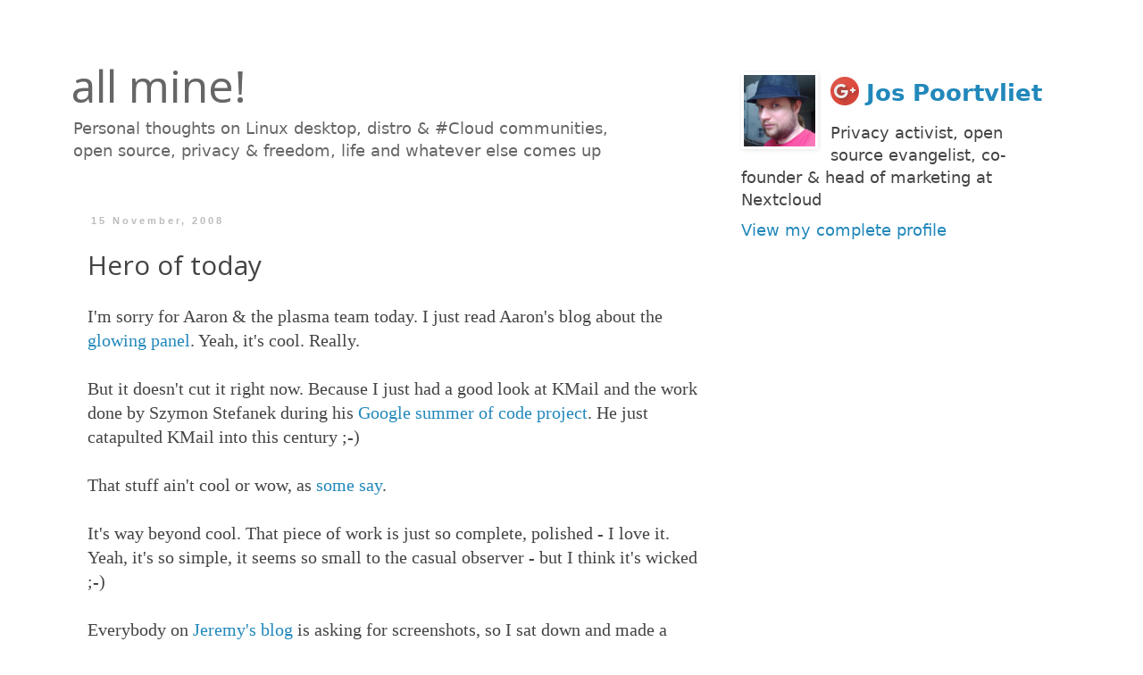

--- FILE ---
content_type: text/html; charset=UTF-8
request_url: https://blog.jospoortvliet.com/2008/11/hero-of-today.html
body_size: 32151
content:
<!DOCTYPE html>
<html class='v2' dir='ltr' xmlns='http://www.w3.org/1999/xhtml' xmlns:b='http://www.google.com/2005/gml/b' xmlns:data='http://www.google.com/2005/gml/data' xmlns:expr='http://www.google.com/2005/gml/expr'>
<head>
<link href='https://www.blogger.com/static/v1/widgets/335934321-css_bundle_v2.css' rel='stylesheet' type='text/css'/>
<meta content='width=1100' name='viewport'/>
<meta content='dedffb716a033843456be43c49e25a23' name='ocs-site-verification'/>
<meta content='text/html; charset=UTF-8' http-equiv='Content-Type'/>
<meta content='blogger' name='generator'/>
<link href='https://blog.jospoortvliet.com/favicon.ico' rel='icon' type='image/x-icon'/>
<link href='https://blog.jospoortvliet.com/2008/11/hero-of-today.html' rel='canonical'/>
<link rel="alternate" type="application/atom+xml" title="all mine! - Atom" href="https://blog.jospoortvliet.com/feeds/posts/default" />
<link rel="alternate" type="application/rss+xml" title="all mine! - RSS" href="https://blog.jospoortvliet.com/feeds/posts/default?alt=rss" />
<link rel="service.post" type="application/atom+xml" title="all mine! - Atom" href="https://www.blogger.com/feeds/12366865/posts/default" />

<link rel="alternate" type="application/atom+xml" title="all mine! - Atom" href="https://blog.jospoortvliet.com/feeds/4254125321213513384/comments/default" />
<!--Can't find substitution for tag [blog.ieCssRetrofitLinks]-->
<link href='https://blogger.googleusercontent.com/img/b/R29vZ2xl/AVvXsEgGWvco45v4VSiic_mAiysMwjNoeQREEaTGclfu2KktpzCXIqqICR-O1iwN3KYuxm8pNgemtVOFDxj4XtTucqhfjED609qgjv9H2IiD9bUtwovb2kRxkT2y1Y-yuGXizTe2WxYOCg/s400/kmail01.png' rel='image_src'/>
<meta content='https://blog.jospoortvliet.com/2008/11/hero-of-today.html' property='og:url'/>
<meta content='Hero of today' property='og:title'/>
<meta content='A blog about Community Management, Open Source and Linux.' property='og:description'/>
<meta content='https://blogger.googleusercontent.com/img/b/R29vZ2xl/AVvXsEgGWvco45v4VSiic_mAiysMwjNoeQREEaTGclfu2KktpzCXIqqICR-O1iwN3KYuxm8pNgemtVOFDxj4XtTucqhfjED609qgjv9H2IiD9bUtwovb2kRxkT2y1Y-yuGXizTe2WxYOCg/w1200-h630-p-k-no-nu/kmail01.png' property='og:image'/>
<title>all mine!: Hero of today</title>
<style type='text/css'>@font-face{font-family:'Open Sans';font-style:normal;font-weight:400;font-stretch:100%;font-display:swap;src:url(//fonts.gstatic.com/s/opensans/v44/memSYaGs126MiZpBA-UvWbX2vVnXBbObj2OVZyOOSr4dVJWUgsjZ0B4taVIUwaEQbjB_mQ.woff2)format('woff2');unicode-range:U+0460-052F,U+1C80-1C8A,U+20B4,U+2DE0-2DFF,U+A640-A69F,U+FE2E-FE2F;}@font-face{font-family:'Open Sans';font-style:normal;font-weight:400;font-stretch:100%;font-display:swap;src:url(//fonts.gstatic.com/s/opensans/v44/memSYaGs126MiZpBA-UvWbX2vVnXBbObj2OVZyOOSr4dVJWUgsjZ0B4kaVIUwaEQbjB_mQ.woff2)format('woff2');unicode-range:U+0301,U+0400-045F,U+0490-0491,U+04B0-04B1,U+2116;}@font-face{font-family:'Open Sans';font-style:normal;font-weight:400;font-stretch:100%;font-display:swap;src:url(//fonts.gstatic.com/s/opensans/v44/memSYaGs126MiZpBA-UvWbX2vVnXBbObj2OVZyOOSr4dVJWUgsjZ0B4saVIUwaEQbjB_mQ.woff2)format('woff2');unicode-range:U+1F00-1FFF;}@font-face{font-family:'Open Sans';font-style:normal;font-weight:400;font-stretch:100%;font-display:swap;src:url(//fonts.gstatic.com/s/opensans/v44/memSYaGs126MiZpBA-UvWbX2vVnXBbObj2OVZyOOSr4dVJWUgsjZ0B4jaVIUwaEQbjB_mQ.woff2)format('woff2');unicode-range:U+0370-0377,U+037A-037F,U+0384-038A,U+038C,U+038E-03A1,U+03A3-03FF;}@font-face{font-family:'Open Sans';font-style:normal;font-weight:400;font-stretch:100%;font-display:swap;src:url(//fonts.gstatic.com/s/opensans/v44/memSYaGs126MiZpBA-UvWbX2vVnXBbObj2OVZyOOSr4dVJWUgsjZ0B4iaVIUwaEQbjB_mQ.woff2)format('woff2');unicode-range:U+0307-0308,U+0590-05FF,U+200C-2010,U+20AA,U+25CC,U+FB1D-FB4F;}@font-face{font-family:'Open Sans';font-style:normal;font-weight:400;font-stretch:100%;font-display:swap;src:url(//fonts.gstatic.com/s/opensans/v44/memSYaGs126MiZpBA-UvWbX2vVnXBbObj2OVZyOOSr4dVJWUgsjZ0B5caVIUwaEQbjB_mQ.woff2)format('woff2');unicode-range:U+0302-0303,U+0305,U+0307-0308,U+0310,U+0312,U+0315,U+031A,U+0326-0327,U+032C,U+032F-0330,U+0332-0333,U+0338,U+033A,U+0346,U+034D,U+0391-03A1,U+03A3-03A9,U+03B1-03C9,U+03D1,U+03D5-03D6,U+03F0-03F1,U+03F4-03F5,U+2016-2017,U+2034-2038,U+203C,U+2040,U+2043,U+2047,U+2050,U+2057,U+205F,U+2070-2071,U+2074-208E,U+2090-209C,U+20D0-20DC,U+20E1,U+20E5-20EF,U+2100-2112,U+2114-2115,U+2117-2121,U+2123-214F,U+2190,U+2192,U+2194-21AE,U+21B0-21E5,U+21F1-21F2,U+21F4-2211,U+2213-2214,U+2216-22FF,U+2308-230B,U+2310,U+2319,U+231C-2321,U+2336-237A,U+237C,U+2395,U+239B-23B7,U+23D0,U+23DC-23E1,U+2474-2475,U+25AF,U+25B3,U+25B7,U+25BD,U+25C1,U+25CA,U+25CC,U+25FB,U+266D-266F,U+27C0-27FF,U+2900-2AFF,U+2B0E-2B11,U+2B30-2B4C,U+2BFE,U+3030,U+FF5B,U+FF5D,U+1D400-1D7FF,U+1EE00-1EEFF;}@font-face{font-family:'Open Sans';font-style:normal;font-weight:400;font-stretch:100%;font-display:swap;src:url(//fonts.gstatic.com/s/opensans/v44/memSYaGs126MiZpBA-UvWbX2vVnXBbObj2OVZyOOSr4dVJWUgsjZ0B5OaVIUwaEQbjB_mQ.woff2)format('woff2');unicode-range:U+0001-000C,U+000E-001F,U+007F-009F,U+20DD-20E0,U+20E2-20E4,U+2150-218F,U+2190,U+2192,U+2194-2199,U+21AF,U+21E6-21F0,U+21F3,U+2218-2219,U+2299,U+22C4-22C6,U+2300-243F,U+2440-244A,U+2460-24FF,U+25A0-27BF,U+2800-28FF,U+2921-2922,U+2981,U+29BF,U+29EB,U+2B00-2BFF,U+4DC0-4DFF,U+FFF9-FFFB,U+10140-1018E,U+10190-1019C,U+101A0,U+101D0-101FD,U+102E0-102FB,U+10E60-10E7E,U+1D2C0-1D2D3,U+1D2E0-1D37F,U+1F000-1F0FF,U+1F100-1F1AD,U+1F1E6-1F1FF,U+1F30D-1F30F,U+1F315,U+1F31C,U+1F31E,U+1F320-1F32C,U+1F336,U+1F378,U+1F37D,U+1F382,U+1F393-1F39F,U+1F3A7-1F3A8,U+1F3AC-1F3AF,U+1F3C2,U+1F3C4-1F3C6,U+1F3CA-1F3CE,U+1F3D4-1F3E0,U+1F3ED,U+1F3F1-1F3F3,U+1F3F5-1F3F7,U+1F408,U+1F415,U+1F41F,U+1F426,U+1F43F,U+1F441-1F442,U+1F444,U+1F446-1F449,U+1F44C-1F44E,U+1F453,U+1F46A,U+1F47D,U+1F4A3,U+1F4B0,U+1F4B3,U+1F4B9,U+1F4BB,U+1F4BF,U+1F4C8-1F4CB,U+1F4D6,U+1F4DA,U+1F4DF,U+1F4E3-1F4E6,U+1F4EA-1F4ED,U+1F4F7,U+1F4F9-1F4FB,U+1F4FD-1F4FE,U+1F503,U+1F507-1F50B,U+1F50D,U+1F512-1F513,U+1F53E-1F54A,U+1F54F-1F5FA,U+1F610,U+1F650-1F67F,U+1F687,U+1F68D,U+1F691,U+1F694,U+1F698,U+1F6AD,U+1F6B2,U+1F6B9-1F6BA,U+1F6BC,U+1F6C6-1F6CF,U+1F6D3-1F6D7,U+1F6E0-1F6EA,U+1F6F0-1F6F3,U+1F6F7-1F6FC,U+1F700-1F7FF,U+1F800-1F80B,U+1F810-1F847,U+1F850-1F859,U+1F860-1F887,U+1F890-1F8AD,U+1F8B0-1F8BB,U+1F8C0-1F8C1,U+1F900-1F90B,U+1F93B,U+1F946,U+1F984,U+1F996,U+1F9E9,U+1FA00-1FA6F,U+1FA70-1FA7C,U+1FA80-1FA89,U+1FA8F-1FAC6,U+1FACE-1FADC,U+1FADF-1FAE9,U+1FAF0-1FAF8,U+1FB00-1FBFF;}@font-face{font-family:'Open Sans';font-style:normal;font-weight:400;font-stretch:100%;font-display:swap;src:url(//fonts.gstatic.com/s/opensans/v44/memSYaGs126MiZpBA-UvWbX2vVnXBbObj2OVZyOOSr4dVJWUgsjZ0B4vaVIUwaEQbjB_mQ.woff2)format('woff2');unicode-range:U+0102-0103,U+0110-0111,U+0128-0129,U+0168-0169,U+01A0-01A1,U+01AF-01B0,U+0300-0301,U+0303-0304,U+0308-0309,U+0323,U+0329,U+1EA0-1EF9,U+20AB;}@font-face{font-family:'Open Sans';font-style:normal;font-weight:400;font-stretch:100%;font-display:swap;src:url(//fonts.gstatic.com/s/opensans/v44/memSYaGs126MiZpBA-UvWbX2vVnXBbObj2OVZyOOSr4dVJWUgsjZ0B4uaVIUwaEQbjB_mQ.woff2)format('woff2');unicode-range:U+0100-02BA,U+02BD-02C5,U+02C7-02CC,U+02CE-02D7,U+02DD-02FF,U+0304,U+0308,U+0329,U+1D00-1DBF,U+1E00-1E9F,U+1EF2-1EFF,U+2020,U+20A0-20AB,U+20AD-20C0,U+2113,U+2C60-2C7F,U+A720-A7FF;}@font-face{font-family:'Open Sans';font-style:normal;font-weight:400;font-stretch:100%;font-display:swap;src:url(//fonts.gstatic.com/s/opensans/v44/memSYaGs126MiZpBA-UvWbX2vVnXBbObj2OVZyOOSr4dVJWUgsjZ0B4gaVIUwaEQbjA.woff2)format('woff2');unicode-range:U+0000-00FF,U+0131,U+0152-0153,U+02BB-02BC,U+02C6,U+02DA,U+02DC,U+0304,U+0308,U+0329,U+2000-206F,U+20AC,U+2122,U+2191,U+2193,U+2212,U+2215,U+FEFF,U+FFFD;}</style>
<style id='page-skin-1' type='text/css'><!--
/*
-----------------------------------------------
Blogger Template Style
Name:     Simple
Designer: Blogger
URL:      www.blogger.com
----------------------------------------------- */
/* Content
----------------------------------------------- */
body {
font: normal normal 18px Georgia, Utopia, 'Palatino Linotype', Palatino, serif;
color: #444444;
background: #ffffff none repeat scroll top left;
padding: 0 0 0 0;
}
html body .region-inner {
min-width: 0;
max-width: 100%;
width: auto;
}
h2 {
font-size: 22px;
}
a:link {
text-decoration:none;
color: #2288bb;
}
a:visited {
text-decoration:none;
color: #888888;
}
a:hover {
text-decoration:underline;
color: #33aaff;
}
.body-fauxcolumn-outer .fauxcolumn-inner {
background: transparent none repeat scroll top left;
_background-image: none;
}
.body-fauxcolumn-outer .cap-top {
position: absolute;
z-index: 1;
height: 400px;
width: 100%;
}
.body-fauxcolumn-outer .cap-top .cap-left {
width: 100%;
background: transparent none repeat-x scroll top left;
_background-image: none;
}
.content-outer {
-moz-box-shadow: 0 0 0 rgba(0, 0, 0, .15);
-webkit-box-shadow: 0 0 0 rgba(0, 0, 0, .15);
-goog-ms-box-shadow: 0 0 0 #333333;
box-shadow: 0 0 0 rgba(0, 0, 0, .15);
margin-bottom: 1px;
}
.content-inner {
padding: 10px 40px;
}
.content-inner {
background-color: #ffffff;
}
/* Header
----------------------------------------------- */
.header-outer {
background: transparent none repeat-x scroll 0 -400px;
_background-image: none;
}
.Header h1 {
font: normal normal 50px Open Sans;
color: #666666;
text-shadow: 0 0 0 rgba(0, 0, 0, .2);
}
.Header h1 a {
color: #666666;
}
.Header .description {
font-size: 18px;
color: #666666;
}
.header-inner .Header .titlewrapper {
padding: 22px 0;
}
.header-inner .Header .descriptionwrapper {
padding: 0 0;
}
/* Tabs
----------------------------------------------- */
.tabs-inner .section:first-child {
border-top: 0 solid #dddddd;
}
.tabs-inner .section:first-child ul {
margin-top: -1px;
border-top: 1px solid #dddddd;
border-left: 1px solid #dddddd;
border-right: 1px solid #dddddd;
}
.tabs-inner .widget ul {
background: transparent none repeat-x scroll 0 -800px;
_background-image: none;
border-bottom: 1px solid #dddddd;
margin-top: 0;
margin-left: -30px;
margin-right: -30px;
}
.tabs-inner .widget li a {
display: inline-block;
padding: .6em 1em;
font: normal normal 18px Georgia, Utopia, 'Palatino Linotype', Palatino, serif;
color: #000000;
border-left: 1px solid #ffffff;
border-right: 1px solid #dddddd;
}
.tabs-inner .widget li:first-child a {
border-left: none;
}
.tabs-inner .widget li.selected a, .tabs-inner .widget li a:hover {
color: #000000;
background-color: #eeeeee;
text-decoration: none;
}
/* Columns
----------------------------------------------- */
.main-outer {
border-top: 0 solid transparent;
}
.fauxcolumn-left-outer .fauxcolumn-inner {
border-right: 1px solid transparent;
}
.fauxcolumn-right-outer .fauxcolumn-inner {
border-left: 1px solid transparent;
}
/* Headings
----------------------------------------------- */
div.widget > h2,
div.widget h2.title {
margin: 0 0 1em 0;
font: normal normal 11px Open Sans;
color: #999999;
}
/* Widgets
----------------------------------------------- */
.widget .zippy {
color: #999999;
text-shadow: 2px 2px 1px rgba(0, 0, 0, .1);
}
.widget .popular-posts ul {
list-style: none;
}
/* Posts
----------------------------------------------- */
h2.date-header {
font: normal bold 11px Arial, Tahoma, Helvetica, FreeSans, sans-serif;
}
.date-header span {
background-color: transparent;
color: #bbbbbb;
padding: 0.4em;
letter-spacing: 3px;
margin: inherit;
}
.main-inner {
padding-top: 35px;
padding-bottom: 65px;
}
.main-inner .column-center-inner {
padding: 0 0;
}
.main-inner .column-center-inner .section {
margin: 0 1em;
}
.post {
margin: 0 0 45px 0;
}
h3.post-title, .comments h4 {
font: normal normal 30px Open Sans;
margin: .75em 0 0;
}
.post-body {
font-size: 110%;
line-height: 1.4;
position: relative;
}
.post-body img, .post-body .tr-caption-container, .Profile img, .Image img,
.BlogList .item-thumbnail img {
padding: 2px;
background: transparent;
border: 1px solid transparent;
-moz-box-shadow: 1px 1px 5px rgba(0, 0, 0, .1);
-webkit-box-shadow: 1px 1px 5px rgba(0, 0, 0, .1);
box-shadow: 1px 1px 5px rgba(0, 0, 0, .1);
}
.post-body img, .post-body .tr-caption-container {
padding: 5px;
}
.post-body .tr-caption-container {
color: #666666;
}
.post-body .tr-caption-container img {
padding: 0;
background: transparent;
border: none;
-moz-box-shadow: 0 0 0 rgba(0, 0, 0, .1);
-webkit-box-shadow: 0 0 0 rgba(0, 0, 0, .1);
box-shadow: 0 0 0 rgba(0, 0, 0, .1);
}
.post-header {
margin: 0 0 1.5em;
line-height: 1.6;
font-size: 90%;
}
.post-footer {
margin: 20px -2px 0;
padding: 5px 10px;
color: #999999;
background-color: transparent;
border-bottom: 1px solid transparent;
line-height: 1.6;
font-size: 90%;
}
#comments .comment-author {
padding-top: 1.5em;
border-top: 1px solid transparent;
background-position: 0 1.5em;
}
#comments .comment-author:first-child {
padding-top: 0;
border-top: none;
}
.avatar-image-container {
margin: .2em 0 0;
}
#comments .avatar-image-container img {
border: 1px solid transparent;
}
/* Comments
----------------------------------------------- */
.comments .comments-content .icon.blog-author {
background-repeat: no-repeat;
background-image: url([data-uri]);
}
.comments .comments-content .loadmore a {
border-top: 1px solid #999999;
border-bottom: 1px solid #999999;
}
.comments .comment-thread.inline-thread {
background-color: transparent;
}
.comments .continue {
border-top: 2px solid #999999;
}
/* Accents
---------------------------------------------- */
.section-columns td.columns-cell {
border-left: 1px solid transparent;
}
.blog-pager {
background: transparent url(//www.blogblog.com/1kt/simple/paging_dot.png) repeat-x scroll top center;
}
.blog-pager-older-link, .home-link,
.blog-pager-newer-link {
background-color: #ffffff;
padding: 5px;
}
.footer-outer {
border-top: 1px dashed #bbbbbb;
}
/* Mobile
----------------------------------------------- */
body.mobile  {
background-size: auto;
}
.mobile .body-fauxcolumn-outer {
background: transparent none repeat scroll top left;
}
.mobile .body-fauxcolumn-outer .cap-top {
background-size: 100% auto;
}
.mobile .content-outer {
-webkit-box-shadow: 0 0 3px rgba(0, 0, 0, .15);
box-shadow: 0 0 3px rgba(0, 0, 0, .15);
}
.mobile .tabs-inner .widget ul {
margin-left: 0;
margin-right: 0;
}
.mobile .post {
margin: 0;
}
.mobile .main-inner .column-center-inner .section {
margin: 0;
}
.mobile .date-header span {
padding: 0.1em 10px;
margin: 0 -10px;
}
.mobile h3.post-title {
margin: 0;
}
.mobile .blog-pager {
background: transparent none no-repeat scroll top center;
}
.mobile .footer-outer {
border-top: none;
}
.mobile .main-inner, .mobile .footer-inner {
background-color: #ffffff;
}
.mobile-index-contents {
color: #444444;
}
.mobile-link-button {
background-color: #2288bb;
}
.mobile-link-button a:link, .mobile-link-button a:visited {
color: #ffffff;
}
.mobile .tabs-inner .section:first-child {
border-top: none;
}
.mobile .tabs-inner .PageList .widget-content {
background-color: #eeeeee;
color: #000000;
border-top: 1px solid #dddddd;
border-bottom: 1px solid #dddddd;
}
.mobile .tabs-inner .PageList .widget-content .pagelist-arrow {
border-left: 1px solid #dddddd;
}
.Header h1 {
margin-bottom: -30px;
}
.description {
width: 600px;
font-family: sans;
}
.profile-textblock p {
font-size: 14px;
}
.profile-name-link {
font-size: 26px;
padding-left: 40px;
padding-bottom: 5px;
margin-top: 5px;
}
.column-right-outer div {
clear: both;
margin-top: -160px;
font-family: sans;
}
--></style>
<style id='template-skin-1' type='text/css'><!--
body {
min-width: 1200px;
}
.content-outer, .content-fauxcolumn-outer, .region-inner {
min-width: 1200px;
max-width: 1200px;
_width: 1200px;
}
.main-inner .columns {
padding-left: 0px;
padding-right: 400px;
}
.main-inner .fauxcolumn-center-outer {
left: 0px;
right: 400px;
/* IE6 does not respect left and right together */
_width: expression(this.parentNode.offsetWidth -
parseInt("0px") -
parseInt("400px") + 'px');
}
.main-inner .fauxcolumn-left-outer {
width: 0px;
}
.main-inner .fauxcolumn-right-outer {
width: 400px;
}
.main-inner .column-left-outer {
width: 0px;
right: 100%;
margin-left: -0px;
}
.main-inner .column-right-outer {
width: 400px;
margin-right: -400px;
}
#layout {
min-width: 0;
}
#layout .content-outer {
min-width: 0;
width: 800px;
}
#layout .region-inner {
min-width: 0;
width: auto;
}
body#layout div.add_widget {
padding: 8px;
}
body#layout div.add_widget a {
margin-left: 32px;
}
--></style>
<link href='https://www.blogger.com/dyn-css/authorization.css?targetBlogID=12366865&amp;zx=24fe1df6-7f94-4068-ab26-51a31a76b199' media='none' onload='if(media!=&#39;all&#39;)media=&#39;all&#39;' rel='stylesheet'/><noscript><link href='https://www.blogger.com/dyn-css/authorization.css?targetBlogID=12366865&amp;zx=24fe1df6-7f94-4068-ab26-51a31a76b199' rel='stylesheet'/></noscript>
<meta name='google-adsense-platform-account' content='ca-host-pub-1556223355139109'/>
<meta name='google-adsense-platform-domain' content='blogspot.com'/>

</head>
<body class='loading variant-simplysimple'>
<div class='navbar no-items section' id='navbar' name='Navbar'>
</div>
<div class='body-fauxcolumns'>
<div class='fauxcolumn-outer body-fauxcolumn-outer'>
<div class='cap-top'>
<div class='cap-left'></div>
<div class='cap-right'></div>
</div>
<div class='fauxborder-left'>
<div class='fauxborder-right'></div>
<div class='fauxcolumn-inner'>
</div>
</div>
<div class='cap-bottom'>
<div class='cap-left'></div>
<div class='cap-right'></div>
</div>
</div>
</div>
<div class='content'>
<div class='content-fauxcolumns'>
<div class='fauxcolumn-outer content-fauxcolumn-outer'>
<div class='cap-top'>
<div class='cap-left'></div>
<div class='cap-right'></div>
</div>
<div class='fauxborder-left'>
<div class='fauxborder-right'></div>
<div class='fauxcolumn-inner'>
</div>
</div>
<div class='cap-bottom'>
<div class='cap-left'></div>
<div class='cap-right'></div>
</div>
</div>
</div>
<div class='content-outer'>
<div class='content-cap-top cap-top'>
<div class='cap-left'></div>
<div class='cap-right'></div>
</div>
<div class='fauxborder-left content-fauxborder-left'>
<div class='fauxborder-right content-fauxborder-right'></div>
<div class='content-inner'>
<header>
<div class='header-outer'>
<div class='header-cap-top cap-top'>
<div class='cap-left'></div>
<div class='cap-right'></div>
</div>
<div class='fauxborder-left header-fauxborder-left'>
<div class='fauxborder-right header-fauxborder-right'></div>
<div class='region-inner header-inner'>
<div class='header section' id='header' name='Header'><div class='widget Header' data-version='1' id='Header1'>
<div id='header-inner'>
<div class='titlewrapper'>
<h1 class='title'>
<a href='https://blog.jospoortvliet.com/'>
all mine!
</a>
</h1>
</div>
<div class='descriptionwrapper'>
<p class='description'><span>Personal thoughts on Linux desktop, distro &amp; #Cloud communities, open source, privacy &amp; freedom, life and whatever else comes up</span></p>
</div>
</div>
</div></div>
</div>
</div>
<div class='header-cap-bottom cap-bottom'>
<div class='cap-left'></div>
<div class='cap-right'></div>
</div>
</div>
</header>
<div class='tabs-outer'>
<div class='tabs-cap-top cap-top'>
<div class='cap-left'></div>
<div class='cap-right'></div>
</div>
<div class='fauxborder-left tabs-fauxborder-left'>
<div class='fauxborder-right tabs-fauxborder-right'></div>
<div class='region-inner tabs-inner'>
<div class='tabs no-items section' id='crosscol' name='Cross-Column'></div>
<div class='tabs no-items section' id='crosscol-overflow' name='Cross-Column 2'></div>
</div>
</div>
<div class='tabs-cap-bottom cap-bottom'>
<div class='cap-left'></div>
<div class='cap-right'></div>
</div>
</div>
<div class='main-outer'>
<div class='main-cap-top cap-top'>
<div class='cap-left'></div>
<div class='cap-right'></div>
</div>
<div class='fauxborder-left main-fauxborder-left'>
<div class='fauxborder-right main-fauxborder-right'></div>
<div class='region-inner main-inner'>
<div class='columns fauxcolumns'>
<div class='fauxcolumn-outer fauxcolumn-center-outer'>
<div class='cap-top'>
<div class='cap-left'></div>
<div class='cap-right'></div>
</div>
<div class='fauxborder-left'>
<div class='fauxborder-right'></div>
<div class='fauxcolumn-inner'>
</div>
</div>
<div class='cap-bottom'>
<div class='cap-left'></div>
<div class='cap-right'></div>
</div>
</div>
<div class='fauxcolumn-outer fauxcolumn-left-outer'>
<div class='cap-top'>
<div class='cap-left'></div>
<div class='cap-right'></div>
</div>
<div class='fauxborder-left'>
<div class='fauxborder-right'></div>
<div class='fauxcolumn-inner'>
</div>
</div>
<div class='cap-bottom'>
<div class='cap-left'></div>
<div class='cap-right'></div>
</div>
</div>
<div class='fauxcolumn-outer fauxcolumn-right-outer'>
<div class='cap-top'>
<div class='cap-left'></div>
<div class='cap-right'></div>
</div>
<div class='fauxborder-left'>
<div class='fauxborder-right'></div>
<div class='fauxcolumn-inner'>
</div>
</div>
<div class='cap-bottom'>
<div class='cap-left'></div>
<div class='cap-right'></div>
</div>
</div>
<!-- corrects IE6 width calculation -->
<div class='columns-inner'>
<div class='column-center-outer'>
<div class='column-center-inner'>
<div class='main section' id='main' name='Main'><div class='widget Blog' data-version='1' id='Blog1'>
<div class='blog-posts hfeed'>

          <div class="date-outer">
        
<h2 class='date-header'><span>15 November, 2008</span></h2>

          <div class="date-posts">
        
<div class='post-outer'>
<div class='post hentry uncustomized-post-template' itemprop='blogPost' itemscope='itemscope' itemtype='http://schema.org/BlogPosting'>
<meta content='https://blogger.googleusercontent.com/img/b/R29vZ2xl/AVvXsEgGWvco45v4VSiic_mAiysMwjNoeQREEaTGclfu2KktpzCXIqqICR-O1iwN3KYuxm8pNgemtVOFDxj4XtTucqhfjED609qgjv9H2IiD9bUtwovb2kRxkT2y1Y-yuGXizTe2WxYOCg/s400/kmail01.png' itemprop='image_url'/>
<meta content='12366865' itemprop='blogId'/>
<meta content='4254125321213513384' itemprop='postId'/>
<a name='4254125321213513384'></a>
<h3 class='post-title entry-title' itemprop='name'>
Hero of today
</h3>
<div class='post-header'>
<div class='post-header-line-1'></div>
</div>
<div class='post-body entry-content' id='post-body-4254125321213513384' itemprop='description articleBody'>
I'm sorry for Aaron & the plasma team today. I just read Aaron's blog about the <a href="http://aseigo.blogspot.com/2008/11/my-glowing-heart-er-panel.html">glowing panel</a>. Yeah, it's cool. Really.<br />
<br />
But it doesn't cut it right now. Because I just had a good look at KMail and the work done by Szymon Stefanek during his <a href="http://labs.pragmaware.net/misc/kmailgsoc.html">Google summer of code project</a>. He just catapulted KMail into this century ;-)<br />
<br />
That stuff ain't cool or wow, as <a href="http://www.kdedevelopers.org/node/3741">some</a> <a href="http://aseigo.blogspot.com/2008/11/milestones.html">say</a>.<br />
<br />
It's way beyond cool. That piece of work is just so complete, polished - I love it. Yeah, it's so simple, it seems so small to the casual observer - but I think it's wicked ;-)<br />
<br />
Everybody on <a href="http://jpwhiting.blogspot.com/2008/11/wow-kmail.html">Jeremy's blog</a> is asking for screenshots, so I sat down and made a small walk-through. The tour limited to what I've found in the listview area in like 5 minutes, so there is bound to be more. But you can see that for yourself when 4.2 is out, so here we go.<br />
<br />
Let's have a look at KMail and the message pane when you start it up.<br />
<br />
<a href="https://blogger.googleusercontent.com/img/b/R29vZ2xl/AVvXsEgGWvco45v4VSiic_mAiysMwjNoeQREEaTGclfu2KktpzCXIqqICR-O1iwN3KYuxm8pNgemtVOFDxj4XtTucqhfjED609qgjv9H2IiD9bUtwovb2kRxkT2y1Y-yuGXizTe2WxYOCg/s1600-h/kmail01.png"><img alt="" border="0" id="BLOGGER_PHOTO_ID_5268876982356731202" src="https://blogger.googleusercontent.com/img/b/R29vZ2xl/AVvXsEgGWvco45v4VSiic_mAiysMwjNoeQREEaTGclfu2KktpzCXIqqICR-O1iwN3KYuxm8pNgemtVOFDxj4XtTucqhfjED609qgjv9H2IiD9bUtwovb2kRxkT2y1Y-yuGXizTe2WxYOCg/s400/kmail01.png" style="display:block; margin:0px auto 10px; text-align:center;cursor:pointer; cursor:hand;width: 400px; height: 320px;" /></a><br />
Not too ordinary. The look of the header imho doesn't rock, and the layout is rather busy. Notice however how KMail is still grouping the pretty large number of threads from my GMail account. Completely in the background, the interface is incredibly responsive.<br />
<br />
So where's the cool stuff? To the right of the search box. <br />
<br />
<a href="https://blogger.googleusercontent.com/img/b/R29vZ2xl/AVvXsEiA8kEEneb3pMgH4bX4X6VCgzezNE0JUzVbdkwYUnBRLSI9WOyw-mC5riRaafQYSLFqKU178eLJVDGPTbtnHQIVBWglEA06Hz0yxtxGQ2f0MN6J7S60Qauc4PzR9EJWhNhQhFHzyg/s1600-h/kmail02.png"><img alt="" border="0" id="BLOGGER_PHOTO_ID_5268876990126615906" src="https://blogger.googleusercontent.com/img/b/R29vZ2xl/AVvXsEiA8kEEneb3pMgH4bX4X6VCgzezNE0JUzVbdkwYUnBRLSI9WOyw-mC5riRaafQYSLFqKU178eLJVDGPTbtnHQIVBWglEA06Hz0yxtxGQ2f0MN6J7S60Qauc4PzR9EJWhNhQhFHzyg/s400/kmail02.png" style="display:block; margin:0px auto 10px; text-align:center;cursor:pointer; cursor:hand;width: 195px; height: 64px;" /></a><br />
Let's go through the buttons. The first one quickly filters on message status:<br />
<br />
<a href="https://blogger.googleusercontent.com/img/b/R29vZ2xl/AVvXsEiUkYfqfqHpJFPKjETW7ll6p_0Q9JqaCdtRviG3N763CVq51eu_DAqCPV9CcDETLD3P29ZU8mwBweKEX2d5ydwu2czdSYFQR3G4tTxPoZ9cCbK1GyBC0Uxk6G1WLojtUfSKY6Zrfg/s1600-h/kmail03.png"><img alt="" border="0" id="BLOGGER_PHOTO_ID_5268876991882984722" src="https://blogger.googleusercontent.com/img/b/R29vZ2xl/AVvXsEiUkYfqfqHpJFPKjETW7ll6p_0Q9JqaCdtRviG3N763CVq51eu_DAqCPV9CcDETLD3P29ZU8mwBweKEX2d5ydwu2czdSYFQR3G4tTxPoZ9cCbK1GyBC0Uxk6G1WLojtUfSKY6Zrfg/s400/kmail03.png" style="display:block; margin:0px auto 10px; text-align:center;cursor:pointer; cursor:hand;width: 195px; height: 383px;" /></a><br />
Nice, you can quickly find what you're looking for. Not incredibly special, tough. So on to the next one:<br />
<br />
<a href="https://blogger.googleusercontent.com/img/b/R29vZ2xl/AVvXsEiZJgaUGP_Ls_PQSa0yh5wSB14M864xgqgMG5LwdbVvMOK4q-a_NjGWnn7pQt7Qq6qidztzerOP6bHKWlrPuGXvvskjUNMUp6wuNT2YU9qP4ZWMOXNzX6_xMXpFK2sPwAg9RM5nMg/s1600-h/kmailSearch.png"><img alt="" border="0" id="BLOGGER_PHOTO_ID_5268886733513982226" src="https://blogger.googleusercontent.com/img/b/R29vZ2xl/AVvXsEiZJgaUGP_Ls_PQSa0yh5wSB14M864xgqgMG5LwdbVvMOK4q-a_NjGWnn7pQt7Qq6qidztzerOP6bHKWlrPuGXvvskjUNMUp6wuNT2YU9qP4ZWMOXNzX6_xMXpFK2sPwAg9RM5nMg/s400/kmailSearch.png" style="display:block; margin:0px auto 10px; text-align:center;cursor:pointer; cursor:hand;width: 400px; height: 316px;" /></a><br />
Yeah, search. This one is very good. Notice how you can save search folders, and it is also bloody fast (this search felt instant). Now moving on:<br />
<br />
<a href="https://blogger.googleusercontent.com/img/b/R29vZ2xl/AVvXsEjoh9BWSjQtF8alaSEn-GV0OlVBvdCXgLvAazcwSVsSO387AIGtO7LDytIM07PE3uHnxpCbFZBGwTstljQ8JID1NLBBAv9oH4CTgKiFMY-eyHRomvFsx-enaoqdOrbxMXGSnc5uZg/s1600-h/kmail05.png"><img alt="" border="0" id="BLOGGER_PHOTO_ID_5268877556695714002" src="https://blogger.googleusercontent.com/img/b/R29vZ2xl/AVvXsEjoh9BWSjQtF8alaSEn-GV0OlVBvdCXgLvAazcwSVsSO387AIGtO7LDytIM07PE3uHnxpCbFZBGwTstljQ8JID1NLBBAv9oH4CTgKiFMY-eyHRomvFsx-enaoqdOrbxMXGSnc5uZg/s400/kmail05.png" style="display:block; margin:0px auto 10px; text-align:center;cursor:pointer; cursor:hand;width: 287px; height: 400px;" /></a><br />
That's one heck of a sort choice. Oh my. It might be useful to put some stuff in sub-menu's, but at the very least, you're guaranteed to be able to sort any way you want. Moving on:<br />
<br />
<a href="https://blogger.googleusercontent.com/img/b/R29vZ2xl/AVvXsEi170VDkLzx-AC8s4mVSNwFVn1hOV-X7KBZamDWzYbh6boQELIHVZjQSjCSkF8ghxudEYDrR6JHqMcPemOJO176Vh7mK-xwcKatxXjNKGTri7xBVwudlqhf07msIfLyoI_5o9vgkQ/s1600-h/kmail06.png"><img alt="" border="0" id="BLOGGER_PHOTO_ID_5268877560785937602" src="https://blogger.googleusercontent.com/img/b/R29vZ2xl/AVvXsEi170VDkLzx-AC8s4mVSNwFVn1hOV-X7KBZamDWzYbh6boQELIHVZjQSjCSkF8ghxudEYDrR6JHqMcPemOJO176Vh7mK-xwcKatxXjNKGTri7xBVwudlqhf07msIfLyoI_5o9vgkQ/s400/kmail06.png" style="display:block; margin:0px auto 10px; text-align:center;cursor:pointer; cursor:hand;width: 319px; height: 315px;" /></a><br />
So you can choose how the threading works. For example, here's topic starters. <br />
<br />
<a href="https://blogger.googleusercontent.com/img/b/R29vZ2xl/AVvXsEg1k8lnDigG1GUQrXMhnxw4QgNUuufgTUCyz6obbHVId4MF5XM9F5DSiruSnJ2Qc6xq7nE59iSLHD5GZ2uHDigSkpH2aZqhA72DEDPdCQnAlHBCrRGFDNz5EDfMlIWeV3542TFcUg/s1600-h/kmail07.png"><img alt="" border="0" id="BLOGGER_PHOTO_ID_5268877560592815938" src="https://blogger.googleusercontent.com/img/b/R29vZ2xl/AVvXsEg1k8lnDigG1GUQrXMhnxw4QgNUuufgTUCyz6obbHVId4MF5XM9F5DSiruSnJ2Qc6xq7nE59iSLHD5GZ2uHDigSkpH2aZqhA72DEDPdCQnAlHBCrRGFDNz5EDfMlIWeV3542TFcUg/s400/kmail07.png" style="display:block; margin:0px auto 10px; text-align:center;cursor:pointer; cursor:hand;width: 400px; height: 149px;" /></a><br />
When you change threading, it takes hours to change the view. Of course - I have thousands of emails which have to be re-threaded, right? Nope. It's instantaneously. Sometimes KMail it starts regrouping threads but that's background stuff (16.000 threads takes almost 30 seconds here, and as far as I can tell it does the visible stuff first). And I might be mistaken, but it seems it's even multi-threaded. Yeah, you're reading that one right: KMail properly uses multicores. Oh boy!<br />
<br />
Furthermore, it's configurable (notice the nice description!):<br />
<br />
<a href="https://blogger.googleusercontent.com/img/b/R29vZ2xl/AVvXsEjB0kd8b93LfHUwEEyvV9c_91kI4GUNpLe3Qyqh84IHNrl9N5dfiYrci48cCAr_WwxV-HlmZ949fETzubMt5faKpdrLT4eJxsdwK5QUuCAMafb4WVBaLYT3GPB0AcZ_7mu696cn6Q/s1600-h/kmail10.png"><img alt="" border="0" id="BLOGGER_PHOTO_ID_5268878372385822338" src="https://blogger.googleusercontent.com/img/b/R29vZ2xl/AVvXsEjB0kd8b93LfHUwEEyvV9c_91kI4GUNpLe3Qyqh84IHNrl9N5dfiYrci48cCAr_WwxV-HlmZ949fETzubMt5faKpdrLT4eJxsdwK5QUuCAMafb4WVBaLYT3GPB0AcZ_7mu696cn6Q/s400/kmail10.png" style="display:block; margin:0px auto 10px; text-align:center;cursor:pointer; cursor:hand;width: 400px; height: 320px;" /></a><br />
Not exactly lacking in fine-tune abilities either:<br />
<br />
<a href="https://blogger.googleusercontent.com/img/b/R29vZ2xl/AVvXsEiF5pwXRTo1pfZVClxXdC3HC2dL9yDgBIsuwTj1T9bJFXvtnHmpGzb_7ZB-lIXFO7zH9oV_KPYNKg36mWNgY1mOw-tziIyshCI6biyoS2jtDpGDMTM10QRcExj_PT4aDv-oHQklKQ/s1600-h/kmail11.png"><img alt="" border="0" id="BLOGGER_PHOTO_ID_5268878373941436722" src="https://blogger.googleusercontent.com/img/b/R29vZ2xl/AVvXsEiF5pwXRTo1pfZVClxXdC3HC2dL9yDgBIsuwTj1T9bJFXvtnHmpGzb_7ZB-lIXFO7zH9oV_KPYNKg36mWNgY1mOw-tziIyshCI6biyoS2jtDpGDMTM10QRcExj_PT4aDv-oHQklKQ/s400/kmail11.png" style="display:block; margin:0px auto 10px; text-align:center;cursor:pointer; cursor:hand;width: 400px; height: 320px;" /></a><br />
And as the menu already indicated, this is configurable per folder. So you can have your mailinglist threaded as - well, mailinglists obviously... And conversations as conversations. Lovely.<br />
<br />
But you haven't seen the best yet. Oh no... Let's look at the next menu. (I added the last 2 options myself)<br />
<br />
<a href="https://blogger.googleusercontent.com/img/b/R29vZ2xl/AVvXsEhZ5Q9KYlU4DdQRb9y4_qNgaaNgTI0-sFSBRKgW0Qov55ppAKQR7u1gNumLqkvbgfTEvSmN8vI1NMNvyTPVo9mqLP4hmvGavzeJH6gxnsJuWKFiQ9myR5oDeyP4AVdaglr0p6hcMA/s1600-h/kmail08.png"><img alt="" border="0" id="BLOGGER_PHOTO_ID_5268877562406465762" src="https://blogger.googleusercontent.com/img/b/R29vZ2xl/AVvXsEhZ5Q9KYlU4DdQRb9y4_qNgaaNgTI0-sFSBRKgW0Qov55ppAKQR7u1gNumLqkvbgfTEvSmN8vI1NMNvyTPVo9mqLP4hmvGavzeJH6gxnsJuWKFiQ9myR5oDeyP4AVdaglr0p6hcMA/s400/kmail08.png" style="display:block; margin:0px auto 10px; text-align:center;cursor:pointer; cursor:hand;width: 308px; height: 237px;" /></a><br />
Theme? What'd ya mean, theme? Let's see what fancy does:<br />
<br />
<a href="https://blogger.googleusercontent.com/img/b/R29vZ2xl/AVvXsEhhxNi36FfGojQnVI_4Qn-wIDKGi7_jZiZvK5l9ebL8VcoOiG4j46A5u9WI3stl7r0-2cvM2c_g_lD6KNIe4WKuZIBMI-AFZCxmnm4uP8KSUh0BA8ZW1S83i4QMQMQNDDLYUFYFLw/s1600-h/kmail09.png"><img alt="" border="0" id="BLOGGER_PHOTO_ID_5268877569650169778" src="https://blogger.googleusercontent.com/img/b/R29vZ2xl/AVvXsEhhxNi36FfGojQnVI_4Qn-wIDKGi7_jZiZvK5l9ebL8VcoOiG4j46A5u9WI3stl7r0-2cvM2c_g_lD6KNIe4WKuZIBMI-AFZCxmnm4uP8KSUh0BA8ZW1S83i4QMQMQNDDLYUFYFLw/s400/kmail09.png" style="display:block; margin:0px auto 10px; text-align:center;cursor:pointer; cursor:hand;width: 400px; height: 151px;" /></a><br />
How's that for cool, huh? Looks much better, imho. And shows more info- efficient. But we're not there yet, of course. A real geek would wonder what configure does:<br />
<br />
<a href="https://blogger.googleusercontent.com/img/b/R29vZ2xl/AVvXsEgUmcq2d4eGhcJsQQF2ejZN7vtQVcyTHrasYxB2SYrLPKFeRwgWqSnghLUslocDZZDQZ_WHaVtoMctfI4arse5AFOO8-kJGw5eBQlkEW2mLgFxdhly-Enn_fdYhVLeBSQV9rasuZQ/s1600-h/kmail12.png"><img alt="" border="0" id="BLOGGER_PHOTO_ID_5268878040526052242" src="https://blogger.googleusercontent.com/img/b/R29vZ2xl/AVvXsEgUmcq2d4eGhcJsQQF2ejZN7vtQVcyTHrasYxB2SYrLPKFeRwgWqSnghLUslocDZZDQZ_WHaVtoMctfI4arse5AFOO8-kJGw5eBQlkEW2mLgFxdhly-Enn_fdYhVLeBSQV9rasuZQ/s400/kmail12.png" style="display:block; margin:0px auto 10px; text-align:center;cursor:pointer; cursor:hand;width: 400px; height: 293px;" /></a><br />
But the real goodies are in the advanced dialog:<br />
<br />
<a href="https://blogger.googleusercontent.com/img/b/R29vZ2xl/AVvXsEh9dXgMTfJt0IaM8aVWZcoCQS76B1FkUoQetrmeZFkIFLrV8xfIODtif3aE_4P3l0si-S8L0yj1Q5Rn412w4MjNgYGkbucBJd-VBmqahOe5ig_3QSxbG-mhfDlg2vtfflLI6ziUTw/s1600-h/kmail13.png"><img alt="" border="0" id="BLOGGER_PHOTO_ID_5268878048526757506" src="https://blogger.googleusercontent.com/img/b/R29vZ2xl/AVvXsEh9dXgMTfJt0IaM8aVWZcoCQS76B1FkUoQetrmeZFkIFLrV8xfIODtif3aE_4P3l0si-S8L0yj1Q5Rn412w4MjNgYGkbucBJd-VBmqahOe5ig_3QSxbG-mhfDlg2vtfflLI6ziUTw/s400/kmail13.png" style="display:block; margin:0px auto 10px; text-align:center;cursor:pointer; cursor:hand;width: 400px; height: 324px;" /></a><br />
What's so good about it? <b>Each and every one of these items can be configured by drag'n'drop and right mouse clicks!</b> Quick impression (it's hard to describe it or show in screenshots anyway): <br />
<br />
<a href="https://blogger.googleusercontent.com/img/b/R29vZ2xl/AVvXsEjhhbCmdwNK2jfdWZO19iSOgD5cla6uvozu9WOW1MACnUi-n_TrFq90cRtoS9TvPQfu1UpGVKZycDl-4XtKNM63vF-_cePDjSO2hz68xf88ASPSmXqDxzTynBD7YIgFi5L6DsXXMA/s1600-h/kmail-screenie.png"><img alt="" border="0" id="BLOGGER_PHOTO_ID_5268882958855695106" src="https://blogger.googleusercontent.com/img/b/R29vZ2xl/AVvXsEjhhbCmdwNK2jfdWZO19iSOgD5cla6uvozu9WOW1MACnUi-n_TrFq90cRtoS9TvPQfu1UpGVKZycDl-4XtKNM63vF-_cePDjSO2hz68xf88ASPSmXqDxzTynBD7YIgFi5L6DsXXMA/s400/kmail-screenie.png" style="display:block; margin:0px auto 10px; text-align:center;cursor:pointer; cursor:hand;width: 400px; height: 191px;" /></a><a href="https://blogger.googleusercontent.com/img/b/R29vZ2xl/AVvXsEiMpVxs9DlHWOko2xF9rJPATFUY4VGBFIURt7h9298n9HG81o4Pttwy8elGUyWrW6xwB7jiXfgAnQ459JFDj_7mmJfp3poZJIQOTVcjMZkH8UAD7t2NLEYSVTyFkR8hJ67YVwILGQ/s1600-h/kmail-screenie3.png"><img alt="" border="0" id="BLOGGER_PHOTO_ID_5268894449031086786" src="https://blogger.googleusercontent.com/img/b/R29vZ2xl/AVvXsEiMpVxs9DlHWOko2xF9rJPATFUY4VGBFIURt7h9298n9HG81o4Pttwy8elGUyWrW6xwB7jiXfgAnQ459JFDj_7mmJfp3poZJIQOTVcjMZkH8UAD7t2NLEYSVTyFkR8hJ67YVwILGQ/s400/kmail-screenie3.png" style="display:block; margin:0px auto 10px; text-align:center;cursor:pointer; cursor:hand;width: 400px; height: 302px;" /></a><br />
<br />
So after some playing around, this is what I've made for myself. Good usage of space & lots of info.<br />
<br />
<a href="https://blogger.googleusercontent.com/img/b/R29vZ2xl/AVvXsEgs5fmP54ABP5PgUoiibLx3YfNB0Y4Nivn3XaFSHEUIUjcM-cR1EJzK8DKnEwN0s29Xn2Au1O04eQnmyloBjvw4mE3Npjc3M8aekZ3AKYc81d_XDaVaM6GXqYjE0ZGqNpWA-uKL0w/s1600-h/kmail18.png"><img alt="" border="0" id="BLOGGER_PHOTO_ID_5268878053378717138" src="https://blogger.googleusercontent.com/img/b/R29vZ2xl/AVvXsEgs5fmP54ABP5PgUoiibLx3YfNB0Y4Nivn3XaFSHEUIUjcM-cR1EJzK8DKnEwN0s29Xn2Au1O04eQnmyloBjvw4mE3Npjc3M8aekZ3AKYc81d_XDaVaM6GXqYjE0ZGqNpWA-uKL0w/s400/kmail18.png" style="display:block; margin:0px auto 10px; text-align:center;cursor:pointer; cursor:hand;width: 400px; height: 152px;" /></a><br />
<br />
It's bloody easy. It's superfast - showing tens of thousands of emails, and changing the view in miliseconds! And I have yet to seen a single crash! There MUST be some Plasma guys thinking now: "What the heck was Szymon thinking, out-witting us with this amazing piece of code?"<br />
<br />
<b>Conclusion</b><br />
<br />
For me, Plasma's thunder for today was stolen in almost complete silence, a little over a week ago. KMail is back, and it's steaming hot!<br />
<br />
To everybody on the web who complained that KDE was taking the Gnome way, removing features for the sake of usability: <b>take this!</b><br />
Being able to optimize applications to your personal workflow holds the promise of big efficiency gains, and KDE is offering you those!<br />
<br />
<br />
My hero of today: <b>Szymon Stefanek!</b><br />
<br />
Of course, the same goes to the whole <a href="http://pim.kde.org/people.php">KDE PIM team</a>, and to Szymon's projectmentor Thomas McGuire. Heroes. Respect guys!<br />
<br />
And remember children, this kind'a thing actually happens all over the KDE base - we just don't notice these niceties every day, which is why I dedicate this blog to all the cool but unseen stuff going on in KDE SVN!<br />
<br />
Edit:<br />
I'd like to respond to some of the issues ppl brought up below.<br />
<br />
About a coolness scale: Plasma rocks. Period. It's just that this morning, after reading the planet, I started KMail, and decided to play with the new look. I didn't like the defaults. After a while I got so excited I just HAD to write about it... Of course there just IS no coolness factor, most of KDE stuff ranks so high it's hard to compare to anything anyway. OK?<br />
<br />
Secondly about the mention in Gnome: I'm not gonna remove it because this is simply what is said to me/asked of me by users again and again when I talk about KDE on tradeshows, seminars and online.
<div style='clear: both;'></div>
</div>
<div class='post-footer'>
<div class='post-footer-line post-footer-line-1'>
<span class='post-author vcard'>
By
<span class='fn' itemprop='author' itemscope='itemscope' itemtype='http://schema.org/Person'>
<meta content='https://www.blogger.com/profile/00245716825700049873' itemprop='url'/>
<a class='g-profile' href='https://www.blogger.com/profile/00245716825700049873' rel='author' title='author profile'>
<span itemprop='name'>jospoortvliet</span>
</a>
</span>
</span>
<span class='post-timestamp'>
on
<meta content='https://blog.jospoortvliet.com/2008/11/hero-of-today.html' itemprop='url'/>
<a class='timestamp-link' href='https://blog.jospoortvliet.com/2008/11/hero-of-today.html' rel='bookmark' title='permanent link'><abbr class='published' itemprop='datePublished' title='2008-11-15T13:29:00+01:00'>13:29</abbr></a>
</span>
<span class='post-comment-link'>
</span>
<span class='post-icons'>
<span class='item-action'>
<a href='https://www.blogger.com/email-post/12366865/4254125321213513384' title='Email Post'>
<img alt='' class='icon-action' height='13' src='https://resources.blogblog.com/img/icon18_email.gif' width='18'/>
</a>
</span>
<span class='item-control blog-admin pid-1970874171'>
<a href='https://www.blogger.com/post-edit.g?blogID=12366865&postID=4254125321213513384&from=pencil' title='Edit Post'>
<img alt='' class='icon-action' height='18' src='https://resources.blogblog.com/img/icon18_edit_allbkg.gif' width='18'/>
</a>
</span>
</span>
<div class='post-share-buttons goog-inline-block'>
<a class='goog-inline-block share-button sb-email' href='https://www.blogger.com/share-post.g?blogID=12366865&postID=4254125321213513384&target=email' target='_blank' title='Email This'><span class='share-button-link-text'>Email This</span></a><a class='goog-inline-block share-button sb-blog' href='https://www.blogger.com/share-post.g?blogID=12366865&postID=4254125321213513384&target=blog' onclick='window.open(this.href, "_blank", "height=270,width=475"); return false;' target='_blank' title='BlogThis!'><span class='share-button-link-text'>BlogThis!</span></a><a class='goog-inline-block share-button sb-twitter' href='https://www.blogger.com/share-post.g?blogID=12366865&postID=4254125321213513384&target=twitter' target='_blank' title='Share to X'><span class='share-button-link-text'>Share to X</span></a><a class='goog-inline-block share-button sb-facebook' href='https://www.blogger.com/share-post.g?blogID=12366865&postID=4254125321213513384&target=facebook' onclick='window.open(this.href, "_blank", "height=430,width=640"); return false;' target='_blank' title='Share to Facebook'><span class='share-button-link-text'>Share to Facebook</span></a><a class='goog-inline-block share-button sb-pinterest' href='https://www.blogger.com/share-post.g?blogID=12366865&postID=4254125321213513384&target=pinterest' target='_blank' title='Share to Pinterest'><span class='share-button-link-text'>Share to Pinterest</span></a>
</div>
</div>
<div class='post-footer-line post-footer-line-2'>
<span class='post-labels'>
Labels:
<a href='https://blog.jospoortvliet.com/search/label/development' rel='tag'>development</a>,
<a href='https://blog.jospoortvliet.com/search/label/kde' rel='tag'>kde</a>
</span>
</div>
<div class='post-footer-line post-footer-line-3'>
<span class='post-location'>
</span>
</div>
</div>
</div>
<div class='comments' id='comments'>
<a name='comments'></a>
<h4>26 comments:</h4>
<div class='comments-content'>
<script async='async' src='' type='text/javascript'></script>
<script type='text/javascript'>
    (function() {
      var items = null;
      var msgs = null;
      var config = {};

// <![CDATA[
      var cursor = null;
      if (items && items.length > 0) {
        cursor = parseInt(items[items.length - 1].timestamp) + 1;
      }

      var bodyFromEntry = function(entry) {
        var text = (entry &&
                    ((entry.content && entry.content.$t) ||
                     (entry.summary && entry.summary.$t))) ||
            '';
        if (entry && entry.gd$extendedProperty) {
          for (var k in entry.gd$extendedProperty) {
            if (entry.gd$extendedProperty[k].name == 'blogger.contentRemoved') {
              return '<span class="deleted-comment">' + text + '</span>';
            }
          }
        }
        return text;
      }

      var parse = function(data) {
        cursor = null;
        var comments = [];
        if (data && data.feed && data.feed.entry) {
          for (var i = 0, entry; entry = data.feed.entry[i]; i++) {
            var comment = {};
            // comment ID, parsed out of the original id format
            var id = /blog-(\d+).post-(\d+)/.exec(entry.id.$t);
            comment.id = id ? id[2] : null;
            comment.body = bodyFromEntry(entry);
            comment.timestamp = Date.parse(entry.published.$t) + '';
            if (entry.author && entry.author.constructor === Array) {
              var auth = entry.author[0];
              if (auth) {
                comment.author = {
                  name: (auth.name ? auth.name.$t : undefined),
                  profileUrl: (auth.uri ? auth.uri.$t : undefined),
                  avatarUrl: (auth.gd$image ? auth.gd$image.src : undefined)
                };
              }
            }
            if (entry.link) {
              if (entry.link[2]) {
                comment.link = comment.permalink = entry.link[2].href;
              }
              if (entry.link[3]) {
                var pid = /.*comments\/default\/(\d+)\?.*/.exec(entry.link[3].href);
                if (pid && pid[1]) {
                  comment.parentId = pid[1];
                }
              }
            }
            comment.deleteclass = 'item-control blog-admin';
            if (entry.gd$extendedProperty) {
              for (var k in entry.gd$extendedProperty) {
                if (entry.gd$extendedProperty[k].name == 'blogger.itemClass') {
                  comment.deleteclass += ' ' + entry.gd$extendedProperty[k].value;
                } else if (entry.gd$extendedProperty[k].name == 'blogger.displayTime') {
                  comment.displayTime = entry.gd$extendedProperty[k].value;
                }
              }
            }
            comments.push(comment);
          }
        }
        return comments;
      };

      var paginator = function(callback) {
        if (hasMore()) {
          var url = config.feed + '?alt=json&v=2&orderby=published&reverse=false&max-results=50';
          if (cursor) {
            url += '&published-min=' + new Date(cursor).toISOString();
          }
          window.bloggercomments = function(data) {
            var parsed = parse(data);
            cursor = parsed.length < 50 ? null
                : parseInt(parsed[parsed.length - 1].timestamp) + 1
            callback(parsed);
            window.bloggercomments = null;
          }
          url += '&callback=bloggercomments';
          var script = document.createElement('script');
          script.type = 'text/javascript';
          script.src = url;
          document.getElementsByTagName('head')[0].appendChild(script);
        }
      };
      var hasMore = function() {
        return !!cursor;
      };
      var getMeta = function(key, comment) {
        if ('iswriter' == key) {
          var matches = !!comment.author
              && comment.author.name == config.authorName
              && comment.author.profileUrl == config.authorUrl;
          return matches ? 'true' : '';
        } else if ('deletelink' == key) {
          return config.baseUri + '/comment/delete/'
               + config.blogId + '/' + comment.id;
        } else if ('deleteclass' == key) {
          return comment.deleteclass;
        }
        return '';
      };

      var replybox = null;
      var replyUrlParts = null;
      var replyParent = undefined;

      var onReply = function(commentId, domId) {
        if (replybox == null) {
          // lazily cache replybox, and adjust to suit this style:
          replybox = document.getElementById('comment-editor');
          if (replybox != null) {
            replybox.height = '250px';
            replybox.style.display = 'block';
            replyUrlParts = replybox.src.split('#');
          }
        }
        if (replybox && (commentId !== replyParent)) {
          replybox.src = '';
          document.getElementById(domId).insertBefore(replybox, null);
          replybox.src = replyUrlParts[0]
              + (commentId ? '&parentID=' + commentId : '')
              + '#' + replyUrlParts[1];
          replyParent = commentId;
        }
      };

      var hash = (window.location.hash || '#').substring(1);
      var startThread, targetComment;
      if (/^comment-form_/.test(hash)) {
        startThread = hash.substring('comment-form_'.length);
      } else if (/^c[0-9]+$/.test(hash)) {
        targetComment = hash.substring(1);
      }

      // Configure commenting API:
      var configJso = {
        'maxDepth': config.maxThreadDepth
      };
      var provider = {
        'id': config.postId,
        'data': items,
        'loadNext': paginator,
        'hasMore': hasMore,
        'getMeta': getMeta,
        'onReply': onReply,
        'rendered': true,
        'initComment': targetComment,
        'initReplyThread': startThread,
        'config': configJso,
        'messages': msgs
      };

      var render = function() {
        if (window.goog && window.goog.comments) {
          var holder = document.getElementById('comment-holder');
          window.goog.comments.render(holder, provider);
        }
      };

      // render now, or queue to render when library loads:
      if (window.goog && window.goog.comments) {
        render();
      } else {
        window.goog = window.goog || {};
        window.goog.comments = window.goog.comments || {};
        window.goog.comments.loadQueue = window.goog.comments.loadQueue || [];
        window.goog.comments.loadQueue.push(render);
      }
    })();
// ]]>
  </script>
<div id='comment-holder'>
<div class="comment-thread toplevel-thread"><ol id="top-ra"><li class="comment" id="c2936345821680486739"><div class="avatar-image-container"><img src="//resources.blogblog.com/img/blank.gif" alt=""/></div><div class="comment-block"><div class="comment-header"><cite class="user">Anonymous</cite><span class="icon user "></span><span class="datetime secondary-text"><a rel="nofollow" href="https://blog.jospoortvliet.com/2008/11/hero-of-today.html?showComment=1226762160000#c2936345821680486739">Saturday, 15 November, 2008</a></span></div><p class="comment-content">&gt; To everybody on the web who complained that KDE was taking the Gnome way, removing features for the sake of usability: take this!<br><br>I think it&#39;s wrong to polarize like this. Usability means neither lack of options, nor does it mean too many options. It&#39;s about finding the right way to present what the targeted user needs.<br><br>On a kmail-related note, I found the new lists to be a huge improvement for those with wider screens, since you can now easily fit the list of messages next to you message preview pane, less space wasted, more information visible. Bingo :)</p><span class="comment-actions secondary-text"><a class="comment-reply" target="_self" data-comment-id="2936345821680486739">Reply</a><span class="item-control blog-admin blog-admin pid-115109705"><a target="_self" href="https://www.blogger.com/comment/delete/12366865/2936345821680486739">Delete</a></span></span></div><div class="comment-replies"><div id="c2936345821680486739-rt" class="comment-thread inline-thread hidden"><span class="thread-toggle thread-expanded"><span class="thread-arrow"></span><span class="thread-count"><a target="_self">Replies</a></span></span><ol id="c2936345821680486739-ra" class="thread-chrome thread-expanded"><div></div><div id="c2936345821680486739-continue" class="continue"><a class="comment-reply" target="_self" data-comment-id="2936345821680486739">Reply</a></div></ol></div></div><div class="comment-replybox-single" id="c2936345821680486739-ce"></div></li><li class="comment" id="c8378479296562402806"><div class="avatar-image-container"><img src="//resources.blogblog.com/img/blank.gif" alt=""/></div><div class="comment-block"><div class="comment-header"><cite class="user">Anonymous</cite><span class="icon user "></span><span class="datetime secondary-text"><a rel="nofollow" href="https://blog.jospoortvliet.com/2008/11/hero-of-today.html?showComment=1226762820000#c8378479296562402806">Saturday, 15 November, 2008</a></span></div><p class="comment-content">Oh boy that looks really promising !<br>I'm really looking forward to getting to use that :-)<br><br>Good job guys !</p><span class="comment-actions secondary-text"><a class="comment-reply" target="_self" data-comment-id="8378479296562402806">Reply</a><span class="item-control blog-admin blog-admin pid-115109705"><a target="_self" href="https://www.blogger.com/comment/delete/12366865/8378479296562402806">Delete</a></span></span></div><div class="comment-replies"><div id="c8378479296562402806-rt" class="comment-thread inline-thread hidden"><span class="thread-toggle thread-expanded"><span class="thread-arrow"></span><span class="thread-count"><a target="_self">Replies</a></span></span><ol id="c8378479296562402806-ra" class="thread-chrome thread-expanded"><div></div><div id="c8378479296562402806-continue" class="continue"><a class="comment-reply" target="_self" data-comment-id="8378479296562402806">Reply</a></div></ol></div></div><div class="comment-replybox-single" id="c8378479296562402806-ce"></div></li><li class="comment" id="c7038363696776956801"><div class="avatar-image-container"><img src="//www.blogger.com/img/blogger_logo_round_35.png" alt=""/></div><div class="comment-block"><div class="comment-header"><cite class="user"><a href="https://www.blogger.com/profile/04240715531698661992" rel="nofollow">Taupter</a></cite><span class="icon user "></span><span class="datetime secondary-text"><a rel="nofollow" href="https://blog.jospoortvliet.com/2008/11/hero-of-today.html?showComment=1226763000000#c7038363696776956801">Saturday, 15 November, 2008</a></span></div><p class="comment-content">Yay! Now we only need a rock-solid IMAP support! :) Or the return of Exchange integration...</p><span class="comment-actions secondary-text"><a class="comment-reply" target="_self" data-comment-id="7038363696776956801">Reply</a><span class="item-control blog-admin blog-admin pid-771938728"><a target="_self" href="https://www.blogger.com/comment/delete/12366865/7038363696776956801">Delete</a></span></span></div><div class="comment-replies"><div id="c7038363696776956801-rt" class="comment-thread inline-thread hidden"><span class="thread-toggle thread-expanded"><span class="thread-arrow"></span><span class="thread-count"><a target="_self">Replies</a></span></span><ol id="c7038363696776956801-ra" class="thread-chrome thread-expanded"><div></div><div id="c7038363696776956801-continue" class="continue"><a class="comment-reply" target="_self" data-comment-id="7038363696776956801">Reply</a></div></ol></div></div><div class="comment-replybox-single" id="c7038363696776956801-ce"></div></li><li class="comment" id="c4069387617049057894"><div class="avatar-image-container"><img src="//resources.blogblog.com/img/blank.gif" alt=""/></div><div class="comment-block"><div class="comment-header"><cite class="user">Anonymous</cite><span class="icon user "></span><span class="datetime secondary-text"><a rel="nofollow" href="https://blog.jospoortvliet.com/2008/11/hero-of-today.html?showComment=1226763180000#c4069387617049057894">Saturday, 15 November, 2008</a></span></div><p class="comment-content">Call me a pessimist but I'd like to ask you to change your writing style and avoid ranking new features on the coolness ladder. (thereby deminishing the coolness of the plasma feature without reason).<br><br>Also no need to step on Gnome just to make kde feel better.<br><br>Both points really make your post annoying to read. Why do you need to resort to such comparisons when the feature can easily stand be shown as great on its own?</p><span class="comment-actions secondary-text"><a class="comment-reply" target="_self" data-comment-id="4069387617049057894">Reply</a><span class="item-control blog-admin blog-admin pid-115109705"><a target="_self" href="https://www.blogger.com/comment/delete/12366865/4069387617049057894">Delete</a></span></span></div><div class="comment-replies"><div id="c4069387617049057894-rt" class="comment-thread inline-thread hidden"><span class="thread-toggle thread-expanded"><span class="thread-arrow"></span><span class="thread-count"><a target="_self">Replies</a></span></span><ol id="c4069387617049057894-ra" class="thread-chrome thread-expanded"><div></div><div id="c4069387617049057894-continue" class="continue"><a class="comment-reply" target="_self" data-comment-id="4069387617049057894">Reply</a></div></ol></div></div><div class="comment-replybox-single" id="c4069387617049057894-ce"></div></li><li class="comment" id="c6209909336372294058"><div class="avatar-image-container"><img src="//resources.blogblog.com/img/blank.gif" alt=""/></div><div class="comment-block"><div class="comment-header"><cite class="user">Anonymous</cite><span class="icon user "></span><span class="datetime secondary-text"><a rel="nofollow" href="https://blog.jospoortvliet.com/2008/11/hero-of-today.html?showComment=1226763720000#c6209909336372294058">Saturday, 15 November, 2008</a></span></div><p class="comment-content">These new features in KMail are so cool that made me switch from Thunderbird to KMail. And now I'm discovering other features besides those (like mailing lists support). The only small problem I have is that if you have many many e-mails and you use the filter somehow KMail becomes very slow. Other than this little problem, great work!</p><span class="comment-actions secondary-text"><a class="comment-reply" target="_self" data-comment-id="6209909336372294058">Reply</a><span class="item-control blog-admin blog-admin pid-115109705"><a target="_self" href="https://www.blogger.com/comment/delete/12366865/6209909336372294058">Delete</a></span></span></div><div class="comment-replies"><div id="c6209909336372294058-rt" class="comment-thread inline-thread hidden"><span class="thread-toggle thread-expanded"><span class="thread-arrow"></span><span class="thread-count"><a target="_self">Replies</a></span></span><ol id="c6209909336372294058-ra" class="thread-chrome thread-expanded"><div></div><div id="c6209909336372294058-continue" class="continue"><a class="comment-reply" target="_self" data-comment-id="6209909336372294058">Reply</a></div></ol></div></div><div class="comment-replybox-single" id="c6209909336372294058-ce"></div></li><li class="comment" id="c5904770454637638866"><div class="avatar-image-container"><img src="//resources.blogblog.com/img/blank.gif" alt=""/></div><div class="comment-block"><div class="comment-header"><cite class="user">Anonymous</cite><span class="icon user "></span><span class="datetime secondary-text"><a rel="nofollow" href="https://blog.jospoortvliet.com/2008/11/hero-of-today.html?showComment=1226764920000#c5904770454637638866">Saturday, 15 November, 2008</a></span></div><p class="comment-content">"Also no need to step on Gnome just to make kde feel better."<br><br>If you've ever observed some of superstoned's posting elsewhere on the web, you'll find that this is asking a lot - he appears to be unable to help himself, alas.  Which is a shame, as he is otherwise a really good KDE Promo guy :(</p><span class="comment-actions secondary-text"><a class="comment-reply" target="_self" data-comment-id="5904770454637638866">Reply</a><span class="item-control blog-admin blog-admin pid-115109705"><a target="_self" href="https://www.blogger.com/comment/delete/12366865/5904770454637638866">Delete</a></span></span></div><div class="comment-replies"><div id="c5904770454637638866-rt" class="comment-thread inline-thread hidden"><span class="thread-toggle thread-expanded"><span class="thread-arrow"></span><span class="thread-count"><a target="_self">Replies</a></span></span><ol id="c5904770454637638866-ra" class="thread-chrome thread-expanded"><div></div><div id="c5904770454637638866-continue" class="continue"><a class="comment-reply" target="_self" data-comment-id="5904770454637638866">Reply</a></div></ol></div></div><div class="comment-replybox-single" id="c5904770454637638866-ce"></div></li><li class="comment" id="c890010955320296227"><div class="avatar-image-container"><img src="//resources.blogblog.com/img/blank.gif" alt=""/></div><div class="comment-block"><div class="comment-header"><cite class="user">Anonymous</cite><span class="icon user "></span><span class="datetime secondary-text"><a rel="nofollow" href="https://blog.jospoortvliet.com/2008/11/hero-of-today.html?showComment=1226766900000#c890010955320296227">Saturday, 15 November, 2008</a></span></div><p class="comment-content">Bleh, I introduced this 5 months ago ;)<br>http://commit-digest.org/issues/2008-06-22/#1<br><br>Danny</p><span class="comment-actions secondary-text"><a class="comment-reply" target="_self" data-comment-id="890010955320296227">Reply</a><span class="item-control blog-admin blog-admin pid-115109705"><a target="_self" href="https://www.blogger.com/comment/delete/12366865/890010955320296227">Delete</a></span></span></div><div class="comment-replies"><div id="c890010955320296227-rt" class="comment-thread inline-thread hidden"><span class="thread-toggle thread-expanded"><span class="thread-arrow"></span><span class="thread-count"><a target="_self">Replies</a></span></span><ol id="c890010955320296227-ra" class="thread-chrome thread-expanded"><div></div><div id="c890010955320296227-continue" class="continue"><a class="comment-reply" target="_self" data-comment-id="890010955320296227">Reply</a></div></ol></div></div><div class="comment-replybox-single" id="c890010955320296227-ce"></div></li><li class="comment" id="c846724905125473670"><div class="avatar-image-container"><img src="//resources.blogblog.com/img/blank.gif" alt=""/></div><div class="comment-block"><div class="comment-header"><cite class="user">Anonymous</cite><span class="icon user "></span><span class="datetime secondary-text"><a rel="nofollow" href="https://blog.jospoortvliet.com/2008/11/hero-of-today.html?showComment=1226767320000#c846724905125473670">Saturday, 15 November, 2008</a></span></div><p class="comment-content">His is really cool. Now Kmail can have message list in one column message preview in other. Its the best way to read email for me. Thats cool. <br>I like gnome because of its simplicity. Sometime KDE is to complex. Especially for novice users. <br>A lot of users like when developers suggest the best option for then. Thats, I think, one of Mac-OS successes.<br>Hope you will leave 2 or 3 default scenarios for such users and customize button for KDE, and customizing fans.</p><span class="comment-actions secondary-text"><a class="comment-reply" target="_self" data-comment-id="846724905125473670">Reply</a><span class="item-control blog-admin blog-admin pid-115109705"><a target="_self" href="https://www.blogger.com/comment/delete/12366865/846724905125473670">Delete</a></span></span></div><div class="comment-replies"><div id="c846724905125473670-rt" class="comment-thread inline-thread hidden"><span class="thread-toggle thread-expanded"><span class="thread-arrow"></span><span class="thread-count"><a target="_self">Replies</a></span></span><ol id="c846724905125473670-ra" class="thread-chrome thread-expanded"><div></div><div id="c846724905125473670-continue" class="continue"><a class="comment-reply" target="_self" data-comment-id="846724905125473670">Reply</a></div></ol></div></div><div class="comment-replybox-single" id="c846724905125473670-ce"></div></li><li class="comment" id="c5423965532389823377"><div class="avatar-image-container"><img src="//resources.blogblog.com/img/blank.gif" alt=""/></div><div class="comment-block"><div class="comment-header"><cite class="user">Anonymous</cite><span class="icon user "></span><span class="datetime secondary-text"><a rel="nofollow" href="https://blog.jospoortvliet.com/2008/11/hero-of-today.html?showComment=1226772540000#c5423965532389823377">Saturday, 15 November, 2008</a></span></div><p class="comment-content">&quot;A lot of users like when developers suggest the best option for then. Thats, I think, one of Mac-OS successes.&quot;<br><br>That is the Mac OS X success.... the DEFAULT settings are made with great deal.<br><br>You dont need options if you have great default settings.<br><br>But even that you have greatest default settings, you need a options for those who actually wants things to happend how _they_ want, not how _most_ of other users needs.<br><br>KDE is greatest desktop in usability view, when looking by technical possiblities. But it still lacks the good &amp; default usability in some places. Just like this Kmail thing. <br><br>Things what makes world better, are small ones. Things what makes the UI better, is small ones too. <br><br>The KDE4 needs lots of configurations, but what it needs most, is that usability experts does the default UI good as possible, so there is no need to go check options by novice.<br><br>It is always balance between few possibilities and lots of possibilities, and good usability is mixing both.</p><span class="comment-actions secondary-text"><a class="comment-reply" target="_self" data-comment-id="5423965532389823377">Reply</a><span class="item-control blog-admin blog-admin pid-115109705"><a target="_self" href="https://www.blogger.com/comment/delete/12366865/5423965532389823377">Delete</a></span></span></div><div class="comment-replies"><div id="c5423965532389823377-rt" class="comment-thread inline-thread hidden"><span class="thread-toggle thread-expanded"><span class="thread-arrow"></span><span class="thread-count"><a target="_self">Replies</a></span></span><ol id="c5423965532389823377-ra" class="thread-chrome thread-expanded"><div></div><div id="c5423965532389823377-continue" class="continue"><a class="comment-reply" target="_self" data-comment-id="5423965532389823377">Reply</a></div></ol></div></div><div class="comment-replybox-single" id="c5423965532389823377-ce"></div></li><li class="comment" id="c8332115008074673303"><div class="avatar-image-container"><img src="//resources.blogblog.com/img/blank.gif" alt=""/></div><div class="comment-block"><div class="comment-header"><cite class="user">Anonymous</cite><span class="icon user "></span><span class="datetime secondary-text"><a rel="nofollow" href="https://blog.jospoortvliet.com/2008/11/hero-of-today.html?showComment=1226775000000#c8332115008074673303">Saturday, 15 November, 2008</a></span></div><p class="comment-content">The screenshot that all bloggers still miss is the one showing kmail with three vertical panes and the fancy clickable status. Check it out, it's really nice!</p><span class="comment-actions secondary-text"><a class="comment-reply" target="_self" data-comment-id="8332115008074673303">Reply</a><span class="item-control blog-admin blog-admin pid-115109705"><a target="_self" href="https://www.blogger.com/comment/delete/12366865/8332115008074673303">Delete</a></span></span></div><div class="comment-replies"><div id="c8332115008074673303-rt" class="comment-thread inline-thread hidden"><span class="thread-toggle thread-expanded"><span class="thread-arrow"></span><span class="thread-count"><a target="_self">Replies</a></span></span><ol id="c8332115008074673303-ra" class="thread-chrome thread-expanded"><div></div><div id="c8332115008074673303-continue" class="continue"><a class="comment-reply" target="_self" data-comment-id="8332115008074673303">Reply</a></div></ol></div></div><div class="comment-replybox-single" id="c8332115008074673303-ce"></div></li><li class="comment" id="c783903163945739634"><div class="avatar-image-container"><img src="//blogger.googleusercontent.com/img/b/R29vZ2xl/AVvXsEhZ_1GTNBqMVaNP7W2VS4b5_KmHPcDWaSU2cdg3ZSAWzT3EjqwdykrFmOHYwUkBv2Adhz21x44N2rye4by1Hf5qutOIU5KyMgWjp09uVtsalgMtyEiSZj1MWE1xYDMKJKM/s45-c/jos3.jpg" alt=""/></div><div class="comment-block"><div class="comment-header"><cite class="user"><a href="https://www.blogger.com/profile/00245716825700049873" rel="nofollow">jospoortvliet</a></cite><span class="icon user blog-author"></span><span class="datetime secondary-text"><a rel="nofollow" href="https://blog.jospoortvliet.com/2008/11/hero-of-today.html?showComment=1226776620000#c783903163945739634">Saturday, 15 November, 2008</a></span></div><p class="comment-content">@sebas: well, I agree about the usability point, but the complaint is real and coming from users all over the place... I'm just glad to be able to show we're not going that route but are taking the smart road ;-)<br><br>@taupter:<br>IMAP has been working great for me. I use it with Gmail. No issues yet.<br><br>@Danny: yeah, I know... Just got very excited about it, and I had to write :D</p><span class="comment-actions secondary-text"><a class="comment-reply" target="_self" data-comment-id="783903163945739634">Reply</a><span class="item-control blog-admin blog-admin pid-1970874171"><a target="_self" href="https://www.blogger.com/comment/delete/12366865/783903163945739634">Delete</a></span></span></div><div class="comment-replies"><div id="c783903163945739634-rt" class="comment-thread inline-thread hidden"><span class="thread-toggle thread-expanded"><span class="thread-arrow"></span><span class="thread-count"><a target="_self">Replies</a></span></span><ol id="c783903163945739634-ra" class="thread-chrome thread-expanded"><div></div><div id="c783903163945739634-continue" class="continue"><a class="comment-reply" target="_self" data-comment-id="783903163945739634">Reply</a></div></ol></div></div><div class="comment-replybox-single" id="c783903163945739634-ce"></div></li><li class="comment" id="c681910105530492260"><div class="avatar-image-container"><img src="//resources.blogblog.com/img/blank.gif" alt=""/></div><div class="comment-block"><div class="comment-header"><cite class="user">Anonymous</cite><span class="icon user "></span><span class="datetime secondary-text"><a rel="nofollow" href="https://blog.jospoortvliet.com/2008/11/hero-of-today.html?showComment=1226777340000#c681910105530492260">Saturday, 15 November, 2008</a></span></div><p class="comment-content">Could the usability in Kontact get fixed now rather urgently? Kontact currently is the most embarrassing end-user application in terms of usability at the moment:<br><br>- There are tons of settings pages with tons of options that force you to read through all of the pages to find stuff. Additionally they don't fit on standard Netbook displays.<br><br>- There are tons of menu entries everywhere. Some obvious ones which don't even apply in the current situation. Others that are just exposed in a way that doesn't reflect how likely they are going to be used.<br><br>It's nice that Kontact now does the message sorting threaded (Thanks to Szymon!). No doubt. After all that had been another headache in the past.<br><br>But the usability of Kontact is increasingly becoming a showstopper for end-user usage and deployment of Kontact.<br><br>Thanks, <br><br>Tackat</p><span class="comment-actions secondary-text"><a class="comment-reply" target="_self" data-comment-id="681910105530492260">Reply</a><span class="item-control blog-admin blog-admin pid-115109705"><a target="_self" href="https://www.blogger.com/comment/delete/12366865/681910105530492260">Delete</a></span></span></div><div class="comment-replies"><div id="c681910105530492260-rt" class="comment-thread inline-thread hidden"><span class="thread-toggle thread-expanded"><span class="thread-arrow"></span><span class="thread-count"><a target="_self">Replies</a></span></span><ol id="c681910105530492260-ra" class="thread-chrome thread-expanded"><div></div><div id="c681910105530492260-continue" class="continue"><a class="comment-reply" target="_self" data-comment-id="681910105530492260">Reply</a></div></ol></div></div><div class="comment-replybox-single" id="c681910105530492260-ce"></div></li><li class="comment" id="c8714688026610143430"><div class="avatar-image-container"><img src="//www.blogger.com/img/blogger_logo_round_35.png" alt=""/></div><div class="comment-block"><div class="comment-header"><cite class="user"><a href="https://www.blogger.com/profile/05641138115728091010" rel="nofollow">Jonas</a></cite><span class="icon user "></span><span class="datetime secondary-text"><a rel="nofollow" href="https://blog.jospoortvliet.com/2008/11/hero-of-today.html?showComment=1226794560000#c8714688026610143430">Sunday, 16 November, 2008</a></span></div><p class="comment-content">"But the usability of Kontact is increasingly becoming a showstopper for end-user usage and deployment of Kontact."<br><br>Is it? And if it is, how is that different to say Lotus Notes, Evolution, or Microsoft Outlook (or whatever it is called in Office 2007).<br><br>Let's face it: every integrated PIM solution sucks in one way or the other as they are shipped by default. Kontact is neither worse or better in that respect. In some ways it is better, in some ways it is worse.<br><br>The thing to remember is: by default. I have yet to see a big deployment of ANY integrated solution, whether OSS or proprietary, to use the default settings. They are all customized to some extent.<br><br>Note though: that's not to say Kontact is perfect. it isn't, but neither is the competition.</p><span class="comment-actions secondary-text"><a class="comment-reply" target="_self" data-comment-id="8714688026610143430">Reply</a><span class="item-control blog-admin blog-admin pid-2007560710"><a target="_self" href="https://www.blogger.com/comment/delete/12366865/8714688026610143430">Delete</a></span></span></div><div class="comment-replies"><div id="c8714688026610143430-rt" class="comment-thread inline-thread hidden"><span class="thread-toggle thread-expanded"><span class="thread-arrow"></span><span class="thread-count"><a target="_self">Replies</a></span></span><ol id="c8714688026610143430-ra" class="thread-chrome thread-expanded"><div></div><div id="c8714688026610143430-continue" class="continue"><a class="comment-reply" target="_self" data-comment-id="8714688026610143430">Reply</a></div></ol></div></div><div class="comment-replybox-single" id="c8714688026610143430-ce"></div></li><li class="comment" id="c8979996696054352158"><div class="avatar-image-container"><img src="//resources.blogblog.com/img/blank.gif" alt=""/></div><div class="comment-block"><div class="comment-header"><cite class="user">Anonymous</cite><span class="icon user "></span><span class="datetime secondary-text"><a rel="nofollow" href="https://blog.jospoortvliet.com/2008/11/hero-of-today.html?showComment=1226843340000#c8979996696054352158">Sunday, 16 November, 2008</a></span></div><p class="comment-content">@Jonas<br><br>Your right, so lets be the first to be close to perfect with the best UI and the best default. This is a huge opportunity!</p><span class="comment-actions secondary-text"><a class="comment-reply" target="_self" data-comment-id="8979996696054352158">Reply</a><span class="item-control blog-admin blog-admin pid-115109705"><a target="_self" href="https://www.blogger.com/comment/delete/12366865/8979996696054352158">Delete</a></span></span></div><div class="comment-replies"><div id="c8979996696054352158-rt" class="comment-thread inline-thread hidden"><span class="thread-toggle thread-expanded"><span class="thread-arrow"></span><span class="thread-count"><a target="_self">Replies</a></span></span><ol id="c8979996696054352158-ra" class="thread-chrome thread-expanded"><div></div><div id="c8979996696054352158-continue" class="continue"><a class="comment-reply" target="_self" data-comment-id="8979996696054352158">Reply</a></div></ol></div></div><div class="comment-replybox-single" id="c8979996696054352158-ce"></div></li><li class="comment" id="c1747428923930235804"><div class="avatar-image-container"><img src="//resources.blogblog.com/img/blank.gif" alt=""/></div><div class="comment-block"><div class="comment-header"><cite class="user">Anonymous</cite><span class="icon user "></span><span class="datetime secondary-text"><a rel="nofollow" href="https://blog.jospoortvliet.com/2008/11/hero-of-today.html?showComment=1226844240000#c1747428923930235804">Sunday, 16 November, 2008</a></span></div><p class="comment-content">&gt; Is it? <br><br>Yes, it is. There are several applications that have done their homework already, such as gwenview, okular, plasma and others. <br><br>Kontact is one of those applications which still need to do their homework in terms of usability. There are certainly some good starts here and there. But there are unfortunately too many places in kontact where developers have abused the dialogs as a &quot;feature dump place&quot;. Or they didn&#39;t make up their mind whether the feature they have exposed makes sense to be shown in certain situations. <br><br>&gt; And if it is, how is that <br>&gt; different to say Lotus Notes, <br>&gt; Evolution, or Microsoft Outlook <br><br>I&#39;d argue that at least Microsoft Outlook does a lot better with regard to this. And I could name lots of other e-mail clients which are easier to use for most people out there.<br><br>But that is not the point. And it isn&#39;t relevant: There is still a lot of obvious glaring stuff where it&#39;s obvious that we can do better.<br><br>&gt; Let&#39;s face it: every integrated PIM <br><br>Sorry, but that argument is just hideous. <br>Just imagine if a PIM-&quot;Qt Creator&quot; would get released tomorrow: An easy to use Qt/KDE based e-mail application that would give much of contacts functionality without providing the cockpit-airplane button gallery that you get as soon as you are confronted with more than pressing the buttons of the toolbar. <br> <br>I&#39;m sure you&#39;d be up in arms and complain about that &quot;nasty&quot; new competition endlessly.<br><br>&gt; proprietary, to use the default <br>&gt; settings. They are all customized <br>&gt; to some extent.<br><br>We are not talking about default settings here. Default settings are an important part of usability. But they are only part of the deal:<br><br>- dialogs don&#39;t fit on a typical netbook screen (i.e. 1024x600). That&#39;s usually already an indicator that there is something wrong with your dialogs as this usually means that your application<br><br>- actions get offered in the UI that don&#39;t apply for the current use case: Take &quot;Reply To&quot; as a simple example: I receive an e-mail from a _single_ person to one person which is _me_. Still the UI offers me all kinds of options, like &quot;Reply to All&quot;! Huh? There is nobody there except for me, and the sender (no CCs, BCCs, multiple Tos etc.). So why does the interface offer numerous Actions like &quot;Reply To All&quot;, &quot;Reply To Author&quot;, Reply with Custom Template (I never defined one ...)? Why does the User interface confront me with stuff that obviously doesn&#39;t apply in the current situation? <br><br>- There are places inside the settings dialogs inside Kontact which neglect basic concepts like the human&#39;s ability of subitizing and related recognition abilities: That means for example that it&#39;s not very smart to have rows of checkboxes that exceed more than 3-5 items without being grouped. <br><br>There are also a lot of obvious places where comboboxes would be a much more space efficient solution than usage of radio buttons (the latter is only a good choice if there are few items OR if it would be a bad idea if the user might not assume an item to be part of the combobox. <br><br>- there are features exposed inside the UI which a normal home user and even an office user will never use. Still these features that are only relevant for admin-level users are seemlessly integrated with the whole user interface.<br><br>Tackat</p><span class="comment-actions secondary-text"><a class="comment-reply" target="_self" data-comment-id="1747428923930235804">Reply</a><span class="item-control blog-admin blog-admin pid-115109705"><a target="_self" href="https://www.blogger.com/comment/delete/12366865/1747428923930235804">Delete</a></span></span></div><div class="comment-replies"><div id="c1747428923930235804-rt" class="comment-thread inline-thread hidden"><span class="thread-toggle thread-expanded"><span class="thread-arrow"></span><span class="thread-count"><a target="_self">Replies</a></span></span><ol id="c1747428923930235804-ra" class="thread-chrome thread-expanded"><div></div><div id="c1747428923930235804-continue" class="continue"><a class="comment-reply" target="_self" data-comment-id="1747428923930235804">Reply</a></div></ol></div></div><div class="comment-replybox-single" id="c1747428923930235804-ce"></div></li><li class="comment" id="c1237164573775423872"><div class="avatar-image-container"><img src="//resources.blogblog.com/img/blank.gif" alt=""/></div><div class="comment-block"><div class="comment-header"><cite class="user">Anonymous</cite><span class="icon user "></span><span class="datetime secondary-text"><a rel="nofollow" href="https://blog.jospoortvliet.com/2008/11/hero-of-today.html?showComment=1226845140000#c1237164573775423872">Sunday, 16 November, 2008</a></span></div><p class="comment-content">&gt; - dialogs don&#39;t fit on a typical<br>&gt;  netbook screen (i.e. 1024x600). <br>&gt; That&#39;s usually already an indicator <br>&gt; that there is something wrong with your <br>&gt; dialogs as this usually means that your <br>&gt; application<br><br>I forgot to finish the sentence:<br><br>That&#39;s usually already an indicator <br>that there is something wrong with your <br>dialogs as this usually means that your <br>dialog offers too much information in one place to choose from. <br>Either the whole dialog or the layout need to be rethought.<br><br>Tackat</p><span class="comment-actions secondary-text"><a class="comment-reply" target="_self" data-comment-id="1237164573775423872">Reply</a><span class="item-control blog-admin blog-admin pid-115109705"><a target="_self" href="https://www.blogger.com/comment/delete/12366865/1237164573775423872">Delete</a></span></span></div><div class="comment-replies"><div id="c1237164573775423872-rt" class="comment-thread inline-thread hidden"><span class="thread-toggle thread-expanded"><span class="thread-arrow"></span><span class="thread-count"><a target="_self">Replies</a></span></span><ol id="c1237164573775423872-ra" class="thread-chrome thread-expanded"><div></div><div id="c1237164573775423872-continue" class="continue"><a class="comment-reply" target="_self" data-comment-id="1237164573775423872">Reply</a></div></ol></div></div><div class="comment-replybox-single" id="c1237164573775423872-ce"></div></li><li class="comment" id="c7037463313921397649"><div class="avatar-image-container"><img src="//blogger.googleusercontent.com/img/b/R29vZ2xl/AVvXsEhVoCTIkXIHGQWhMDkSaTLiji8Hu6iueU0oHxvcan1B7MXRAqAZkcqAIuiyDx6-FbaDb3DP7fv8DXV6RNWGDBHG4ylCumI-plVX9K6TBiQsAVpMQxSOjYS3-6LRPQtozA/s45-c/foto.png" alt=""/></div><div class="comment-block"><div class="comment-header"><cite class="user"><a href="https://www.blogger.com/profile/01614091159224165898" rel="nofollow">Paulo Cesar</a></cite><span class="icon user "></span><span class="datetime secondary-text"><a rel="nofollow" href="https://blog.jospoortvliet.com/2008/11/hero-of-today.html?showComment=1226865600000#c7037463313921397649">Sunday, 16 November, 2008</a></span></div><p class="comment-content">I agree with Tackat, KDEPim can be good in functionality, but it's interface is too much cluttered..<br><br>I's just impossible to use it on a EeePC 701..<br><br>I migrated to KDE4 from Gnome because it's were nice stuff is happening now, and applications like Dolphin, Gwenview, Okular did a great job in usability, but apps like Kontact seems to still live on the kde3 mentality of cluttered interfaces<br><br>I know that some developers in open source world doesn't like comparisons with apple, but they have really nice interfaces for their software, so learning something from them wouldn't hurt:<br>http://en.wikipedia.org/wiki/Image:Ical3.png<br>http://www.apple.com/macosx/features/mail.html<br><br>By the way, this feature you showed is pretty awesome, with some minutes of tunning, it can look really great!</p><span class="comment-actions secondary-text"><a class="comment-reply" target="_self" data-comment-id="7037463313921397649">Reply</a><span class="item-control blog-admin blog-admin pid-505253695"><a target="_self" href="https://www.blogger.com/comment/delete/12366865/7037463313921397649">Delete</a></span></span></div><div class="comment-replies"><div id="c7037463313921397649-rt" class="comment-thread inline-thread hidden"><span class="thread-toggle thread-expanded"><span class="thread-arrow"></span><span class="thread-count"><a target="_self">Replies</a></span></span><ol id="c7037463313921397649-ra" class="thread-chrome thread-expanded"><div></div><div id="c7037463313921397649-continue" class="continue"><a class="comment-reply" target="_self" data-comment-id="7037463313921397649">Reply</a></div></ol></div></div><div class="comment-replybox-single" id="c7037463313921397649-ce"></div></li><li class="comment" id="c4463368608459573459"><div class="avatar-image-container"><img src="//www.blogger.com/img/blogger_logo_round_35.png" alt=""/></div><div class="comment-block"><div class="comment-header"><cite class="user"><a href="https://www.blogger.com/profile/00471631603538045964" rel="nofollow">Unknown</a></cite><span class="icon user "></span><span class="datetime secondary-text"><a rel="nofollow" href="https://blog.jospoortvliet.com/2008/11/hero-of-today.html?showComment=1226877180000#c4463368608459573459">Monday, 17 November, 2008</a></span></div><p class="comment-content">Ah, I've been looking for that nice 'cover flow' screenshot program. What did you use for the fancy 'kmail-screenie3.png' shot?<br><br>Thanks for the article, btw, I can't wait to try it out.<br><br>Stuart Quimby</p><span class="comment-actions secondary-text"><a class="comment-reply" target="_self" data-comment-id="4463368608459573459">Reply</a><span class="item-control blog-admin blog-admin pid-1869391930"><a target="_self" href="https://www.blogger.com/comment/delete/12366865/4463368608459573459">Delete</a></span></span></div><div class="comment-replies"><div id="c4463368608459573459-rt" class="comment-thread inline-thread hidden"><span class="thread-toggle thread-expanded"><span class="thread-arrow"></span><span class="thread-count"><a target="_self">Replies</a></span></span><ol id="c4463368608459573459-ra" class="thread-chrome thread-expanded"><div></div><div id="c4463368608459573459-continue" class="continue"><a class="comment-reply" target="_self" data-comment-id="4463368608459573459">Reply</a></div></ol></div></div><div class="comment-replybox-single" id="c4463368608459573459-ce"></div></li><li class="comment" id="c9177865327000193151"><div class="avatar-image-container"><img src="//www.blogger.com/img/blogger_logo_round_35.png" alt=""/></div><div class="comment-block"><div class="comment-header"><cite class="user"><a href="https://www.blogger.com/profile/00471631603538045964" rel="nofollow">Unknown</a></cite><span class="icon user "></span><span class="datetime secondary-text"><a rel="nofollow" href="https://blog.jospoortvliet.com/2008/11/hero-of-today.html?showComment=1226877360000#c9177865327000193151">Monday, 17 November, 2008</a></span></div><p class="comment-content">Ah, I've been trying to find that cool 'coverflow' screenshot program - what did you use to make 'kmail-screenie3.png'?<br><br>Nice comments on kmail, btw.  Can't wait to try it out!<br><br>Stuart Quimby</p><span class="comment-actions secondary-text"><a class="comment-reply" target="_self" data-comment-id="9177865327000193151">Reply</a><span class="item-control blog-admin blog-admin pid-1869391930"><a target="_self" href="https://www.blogger.com/comment/delete/12366865/9177865327000193151">Delete</a></span></span></div><div class="comment-replies"><div id="c9177865327000193151-rt" class="comment-thread inline-thread hidden"><span class="thread-toggle thread-expanded"><span class="thread-arrow"></span><span class="thread-count"><a target="_self">Replies</a></span></span><ol id="c9177865327000193151-ra" class="thread-chrome thread-expanded"><div></div><div id="c9177865327000193151-continue" class="continue"><a class="comment-reply" target="_self" data-comment-id="9177865327000193151">Reply</a></div></ol></div></div><div class="comment-replybox-single" id="c9177865327000193151-ce"></div></li><li class="comment" id="c5897847938118368619"><div class="avatar-image-container"><img src="//www.blogger.com/img/blogger_logo_round_35.png" alt=""/></div><div class="comment-block"><div class="comment-header"><cite class="user"><a href="https://www.blogger.com/profile/05641138115728091010" rel="nofollow">Jonas</a></cite><span class="icon user "></span><span class="datetime secondary-text"><a rel="nofollow" href="https://blog.jospoortvliet.com/2008/11/hero-of-today.html?showComment=1226882820000#c5897847938118368619">Monday, 17 November, 2008</a></span></div><p class="comment-content">@Tackat,<br><br>"There are several applications that have done their homework already, such as gwenview, okular, plasma and others. "<br><br>Really? I seem to recall quite a few complaints about the UI in all of those, and plasma in particular - escpecially the non-intuitive (according to the poster that is) way of how to move items in the taskbar. What I'm trying to say: UI design is not an exact science, and don't treat it like it is. Even if the Kontact-developers would take all your suggestions into account, that doesn't matter for the users who think your ideas are contra-productive. <br><br>Besides, I think it is unfair to compare a complete PIM-solution to gwenview and okular. The apps are great, no doubt, but they are more limited in scope and more limited in what they need to take into account as far as UI goes.<br><br>"I'd argue that at least Microsoft Outlook does a lot better with regard to this."<br><br>I beg to differ. It's easily as cluttered as the Kontact interface. Besides, I've seen people resorting to using regedit or the policy editor to remove things from Outlook they don't use.<br><br>"I'm sure you'd be up in arms and complain about that "nasty" new competition endlessly."<br><br>I don't buy this, since Mailody is available and I can't recall seeing someone complaining that it competes unnecessarily with Kmail (granted, just one component of Konact but still).<br><br>Still, I essentially agree that Kontact does need more emphasis on the UI aspect. However, I do not agree that it is a showstopper. For some cases such as netbooks, yes. <br><br>But that is not entirely Kontact's fault. IMO, KDE4 as a whole need to be more adaptable to limited screen-estate. And no, I don't count the settings dialogues. For one simple reason: people see them very rarely if at all so the "clutteredness" of those are not as important as the main interface. I haven't even seen it since I upgraded to KDE 4.1, and I only took a look at it briefly just when I switched and only to see if there were some new settings that could be useful. Other than that, I don't need to look at it. If you need to see it on a more daily basis, I would suggest looking at why you need to look there frequently.<br><br>Oh, and before I forget: the example of "Reply to all" was pretty damn stupid. Just click on the reply button in the toolbar and you get the functionality you're after.</p><span class="comment-actions secondary-text"><a class="comment-reply" target="_self" data-comment-id="5897847938118368619">Reply</a><span class="item-control blog-admin blog-admin pid-2007560710"><a target="_self" href="https://www.blogger.com/comment/delete/12366865/5897847938118368619">Delete</a></span></span></div><div class="comment-replies"><div id="c5897847938118368619-rt" class="comment-thread inline-thread hidden"><span class="thread-toggle thread-expanded"><span class="thread-arrow"></span><span class="thread-count"><a target="_self">Replies</a></span></span><ol id="c5897847938118368619-ra" class="thread-chrome thread-expanded"><div></div><div id="c5897847938118368619-continue" class="continue"><a class="comment-reply" target="_self" data-comment-id="5897847938118368619">Reply</a></div></ol></div></div><div class="comment-replybox-single" id="c5897847938118368619-ce"></div></li><li class="comment" id="c5402590945224737954"><div class="avatar-image-container"><img src="//blogger.googleusercontent.com/img/b/R29vZ2xl/AVvXsEhVoCTIkXIHGQWhMDkSaTLiji8Hu6iueU0oHxvcan1B7MXRAqAZkcqAIuiyDx6-FbaDb3DP7fv8DXV6RNWGDBHG4ylCumI-plVX9K6TBiQsAVpMQxSOjYS3-6LRPQtozA/s45-c/foto.png" alt=""/></div><div class="comment-block"><div class="comment-header"><cite class="user"><a href="https://www.blogger.com/profile/01614091159224165898" rel="nofollow">Paulo Cesar</a></cite><span class="icon user "></span><span class="datetime secondary-text"><a rel="nofollow" href="https://blog.jospoortvliet.com/2008/11/hero-of-today.html?showComment=1226887680000#c5402590945224737954">Monday, 17 November, 2008</a></span></div><p class="comment-content">@jonas<br><br>The first step to solve a problem is to recognize it.. And Kontact has serious interface problems that you simply doesn't want to recognize<br><br>And UI design isn't about tastes as some may think, actually is a science that has a lot of heuristics, techniques and rules. It's certainly difficult for normal programmers, and that's why they need to ASK FOR HELP, not cry out defending their apps when someone criticizes it interfaces<br><br>You say KDE4 as a whole needs to be better adapted to netbooks, and I disagree with that. I run it on a 800x480 screen, and ALL KDE4 apps, minus Kontact can run very well on a small screen, so KDEPIM guys don't have excuse to this</p><span class="comment-actions secondary-text"><a class="comment-reply" target="_self" data-comment-id="5402590945224737954">Reply</a><span class="item-control blog-admin blog-admin pid-505253695"><a target="_self" href="https://www.blogger.com/comment/delete/12366865/5402590945224737954">Delete</a></span></span></div><div class="comment-replies"><div id="c5402590945224737954-rt" class="comment-thread inline-thread hidden"><span class="thread-toggle thread-expanded"><span class="thread-arrow"></span><span class="thread-count"><a target="_self">Replies</a></span></span><ol id="c5402590945224737954-ra" class="thread-chrome thread-expanded"><div></div><div id="c5402590945224737954-continue" class="continue"><a class="comment-reply" target="_self" data-comment-id="5402590945224737954">Reply</a></div></ol></div></div><div class="comment-replybox-single" id="c5402590945224737954-ce"></div></li><li class="comment" id="c2291882253631671836"><div class="avatar-image-container"><img src="//resources.blogblog.com/img/blank.gif" alt=""/></div><div class="comment-block"><div class="comment-header"><cite class="user">Anonymous</cite><span class="icon user "></span><span class="datetime secondary-text"><a rel="nofollow" href="https://blog.jospoortvliet.com/2008/11/hero-of-today.html?showComment=1226911980000#c2291882253631671836">Monday, 17 November, 2008</a></span></div><p class="comment-content">&gt; Really? I seem to recall quite a<br>&gt; few complaints about the UI in <br>&gt; all of those,<br><br>Yes, there are still issues left. But the situation itself has improved tremendously for these apps. Kontact on the other hand is just the old KDE 3 version with the old clutter and some new lip-stick.<br><br>&gt; What I&#39;m trying to say: UI design <br>&gt; is not an exact science,<br><br>Well, it&#39;s not an exact science like math or physics. But yes, human beings out there behave in ways that one can quantify and predict within a range.<br><br>It _is_ for example measurable that almost all kinds of human beings are able to distinguish and count 3-5 items within something like 40-100ms. For more items the time a human being needs to count/find/recognize items among the set grows largely if they are not grouped e.g. visually.<br>That&#39;s something that has been subject of scientific research in the past.<br><br>&gt; doesn&#39;t matter for the users <br>&gt; who think your ideas are <br>&gt; contra-productive.<br><br>Yes, as if e.g. removing superfluuous menuitems which don&#39;t even offer any added benefit would be &quot;counter-productive&quot;. What point are you trying to make?<br><br>&gt; gwenview and okular. The apps <br>&gt; are great, no doubt, but they <br>&gt; are more limited in scope <br><br>Sure, Kontact is bigger but it&#39;s possible to deal with the issues the same way as for gwenview. The fact is that Kontact&#39;s UI hasn&#39;t changed one bit.<br><br>&gt; I beg to differ. It&#39;s easily as <br>&gt; cluttered as the Kontact interface. <br><br>Nope. Unfortunately this is not the case. E.g. some of the groupware functionality that Kontact offers by default isn&#39;t even part of the MS Outlook interface shipped by default. It takes the admin to install it in addition. That _alone_ is just one example which adds a lot of functionality to the Kontact-interface by default that isn&#39;t visible in Outlook by default.<br> <br>&gt; Besides, I&#39;ve seen people <br>&gt; resorting to using regedit or the<br>&gt; policy editor to remove things <br><br>Yes, sure. That&#39;s what 99% of the Outlook users have done already ... Do you realize that the kind of user you are talking about is an admin-level or poweruser? Yes, I&#39;m not arguing that we should leave those users editing ini-files. But the kind of options they are dealing with should be clearly arranged in a way that a &quot;normal&quot; user will only see them if they are relevant to him.<br><br>&gt; Still, I essentially agree that<br>&gt; Kontact does need more emphasis <br><br>Great! :-)<br><br>&gt; agree that it is a showstopper. <br><br>I didn&#39;t say that it is one yet. <br><br>&gt; And no, I don&#39;t count the <br>&gt; settings dialogues. For one <br>&gt; simple reason: people see them very<br>&gt; rarely if at all so the <br>&gt; &quot;clutteredness&quot; of those are not as <br>&gt; important as the main interface. <br><br>Well, you are arguing like this:<br><br>&quot;I&#39;ll create a great restaurant that has got the best pizza in town. People rarely visit the toilets (in fact they spend just 2 minutes there).<br>So our policy is just to clean the tables. But we don&#39;t spend any time on cleaning away the brown-yellow stains in the toilets ever.&quot; <br><br>Guess how &quot;popular&quot; that restaurant will become ... . And yes, the same applies for software: People want to be able to identify with the services they are using. If part of the solution looks unprofessional and is in a sad state they&#39;ll always feel uneasiness in using the whole product.<br><br>&gt; than that, I don&#39;t need to look <br>&gt; at it. If you need to see it on <br>&gt; a more daily basis, I would <br>&gt; suggest looking at why you <br><br>I think you are making it way too easy for yourself. I have already been involved with large scale Linux deployments. And I&#39;ve seen the scared look of end-users once they &quot;accidently&quot; get to see the settings dialog.<br><br>&gt; Oh, and before I forget: the <br>&gt; example of &quot;Reply to all&quot; was <br>&gt; pretty damn stupid. <br><br>How old are you?<br><br>&gt; Just click on the reply button <br>&gt; in the toolbar and you get the <br>&gt; functionality you&#39;re after.<br><br>Yes, sorry if I haven&#39;t made it easy enough for you to understand:<br><br>First this is only one single example out of many issues like this one. These unneccessarily clutter up the menu with lots of stuff that doesn&#39;t apply. Yes, I can easily click the toolbar icon to create a reply. But still: Why clutter up the interface with stuff that doesn&#39;t provide anything useful in some situations? This is even more embarrassing as the concept of a QAction/KAction would make it much more easy to solve this issue than for other frameworks.<br><br>And the more important point:<br>As a result it becomes unnecessary difficult for the user to find menu entries in the nenu that are _not_ listed in the toolbar. That is the real issue.</p><span class="comment-actions secondary-text"><a class="comment-reply" target="_self" data-comment-id="2291882253631671836">Reply</a><span class="item-control blog-admin blog-admin pid-115109705"><a target="_self" href="https://www.blogger.com/comment/delete/12366865/2291882253631671836">Delete</a></span></span></div><div class="comment-replies"><div id="c2291882253631671836-rt" class="comment-thread inline-thread hidden"><span class="thread-toggle thread-expanded"><span class="thread-arrow"></span><span class="thread-count"><a target="_self">Replies</a></span></span><ol id="c2291882253631671836-ra" class="thread-chrome thread-expanded"><div></div><div id="c2291882253631671836-continue" class="continue"><a class="comment-reply" target="_self" data-comment-id="2291882253631671836">Reply</a></div></ol></div></div><div class="comment-replybox-single" id="c2291882253631671836-ce"></div></li><li class="comment" id="c7070495556555320095"><div class="avatar-image-container"><img src="//resources.blogblog.com/img/blank.gif" alt=""/></div><div class="comment-block"><div class="comment-header"><cite class="user">Anonymous</cite><span class="icon user "></span><span class="datetime secondary-text"><a rel="nofollow" href="https://blog.jospoortvliet.com/2008/11/hero-of-today.html?showComment=1226953800000#c7070495556555320095">Monday, 17 November, 2008</a></span></div><p class="comment-content">I would love to use KMAIL but without Exchange support it is less than useless for me.  I mean Evolution figured out how to make it work so the code is out there yet no ones wants to port it over...  <br><br>I know, scratch your own itch and code it yourself...</p><span class="comment-actions secondary-text"><a class="comment-reply" target="_self" data-comment-id="7070495556555320095">Reply</a><span class="item-control blog-admin blog-admin pid-115109705"><a target="_self" href="https://www.blogger.com/comment/delete/12366865/7070495556555320095">Delete</a></span></span></div><div class="comment-replies"><div id="c7070495556555320095-rt" class="comment-thread inline-thread hidden"><span class="thread-toggle thread-expanded"><span class="thread-arrow"></span><span class="thread-count"><a target="_self">Replies</a></span></span><ol id="c7070495556555320095-ra" class="thread-chrome thread-expanded"><div></div><div id="c7070495556555320095-continue" class="continue"><a class="comment-reply" target="_self" data-comment-id="7070495556555320095">Reply</a></div></ol></div></div><div class="comment-replybox-single" id="c7070495556555320095-ce"></div></li><li class="comment" id="c2859551866002551364"><div class="avatar-image-container"><img src="//resources.blogblog.com/img/blank.gif" alt=""/></div><div class="comment-block"><div class="comment-header"><cite class="user">Anonymous</cite><span class="icon user "></span><span class="datetime secondary-text"><a rel="nofollow" href="https://blog.jospoortvliet.com/2008/11/hero-of-today.html?showComment=1227021840000#c2859551866002551364">Tuesday, 18 November, 2008</a></span></div><p class="comment-content">I love kmail, but I'm loving pine these days...  It makes checking, reading, and replying e-mails painless.</p><span class="comment-actions secondary-text"><a class="comment-reply" target="_self" data-comment-id="2859551866002551364">Reply</a><span class="item-control blog-admin blog-admin pid-115109705"><a target="_self" href="https://www.blogger.com/comment/delete/12366865/2859551866002551364">Delete</a></span></span></div><div class="comment-replies"><div id="c2859551866002551364-rt" class="comment-thread inline-thread hidden"><span class="thread-toggle thread-expanded"><span class="thread-arrow"></span><span class="thread-count"><a target="_self">Replies</a></span></span><ol id="c2859551866002551364-ra" class="thread-chrome thread-expanded"><div></div><div id="c2859551866002551364-continue" class="continue"><a class="comment-reply" target="_self" data-comment-id="2859551866002551364">Reply</a></div></ol></div></div><div class="comment-replybox-single" id="c2859551866002551364-ce"></div></li><li class="comment" id="c6568672910369837320"><div class="avatar-image-container"><img src="//resources.blogblog.com/img/blank.gif" alt=""/></div><div class="comment-block"><div class="comment-header"><cite class="user">Anonymous</cite><span class="icon user "></span><span class="datetime secondary-text"><a rel="nofollow" href="https://blog.jospoortvliet.com/2008/11/hero-of-today.html?showComment=1227102720000#c6568672910369837320">Wednesday, 19 November, 2008</a></span></div><p class="comment-content">nice post</p><span class="comment-actions secondary-text"><a class="comment-reply" target="_self" data-comment-id="6568672910369837320">Reply</a><span class="item-control blog-admin blog-admin pid-115109705"><a target="_self" href="https://www.blogger.com/comment/delete/12366865/6568672910369837320">Delete</a></span></span></div><div class="comment-replies"><div id="c6568672910369837320-rt" class="comment-thread inline-thread hidden"><span class="thread-toggle thread-expanded"><span class="thread-arrow"></span><span class="thread-count"><a target="_self">Replies</a></span></span><ol id="c6568672910369837320-ra" class="thread-chrome thread-expanded"><div></div><div id="c6568672910369837320-continue" class="continue"><a class="comment-reply" target="_self" data-comment-id="6568672910369837320">Reply</a></div></ol></div></div><div class="comment-replybox-single" id="c6568672910369837320-ce"></div></li><li class="comment" id="c2492990560476658205"><div class="avatar-image-container"><img src="//resources.blogblog.com/img/blank.gif" alt=""/></div><div class="comment-block"><div class="comment-header"><cite class="user">Anonymous</cite><span class="icon user "></span><span class="datetime secondary-text"><a rel="nofollow" href="https://blog.jospoortvliet.com/2008/11/hero-of-today.html?showComment=1240905960000#c2492990560476658205">Tuesday, 28 April, 2009</a></span></div><p class="comment-content">&gt; &gt; To everybody on the web who complained that KDE was taking <br>&gt; &gt; the Gnome way, removing features for the sake of usability: <br>&gt; &gt; take this!<br><br>&gt; I think it&#39;s wrong to polarize like this. Usability means <br>&gt; neither lack of options, nor does it mean too many <br>&gt; options. It&#39;s about finding the right way to present what <br>&gt; the targeted user needs.<br><br>Yes, and who is better than you to know what you need? That&#39;s KDE idea: present something and let you configure later.</p><span class="comment-actions secondary-text"><a class="comment-reply" target="_self" data-comment-id="2492990560476658205">Reply</a><span class="item-control blog-admin blog-admin pid-115109705"><a target="_self" href="https://www.blogger.com/comment/delete/12366865/2492990560476658205">Delete</a></span></span></div><div class="comment-replies"><div id="c2492990560476658205-rt" class="comment-thread inline-thread hidden"><span class="thread-toggle thread-expanded"><span class="thread-arrow"></span><span class="thread-count"><a target="_self">Replies</a></span></span><ol id="c2492990560476658205-ra" class="thread-chrome thread-expanded"><div></div><div id="c2492990560476658205-continue" class="continue"><a class="comment-reply" target="_self" data-comment-id="2492990560476658205">Reply</a></div></ol></div></div><div class="comment-replybox-single" id="c2492990560476658205-ce"></div></li></ol><div id="top-continue" class="continue"><a class="comment-reply" target="_self">Add comment</a></div><div class="comment-replybox-thread" id="top-ce"></div><div class="loadmore hidden" data-post-id="4254125321213513384"><a target="_self">Load more...</a></div></div>
</div>
</div>
<p class='comment-footer'>
<div class='comment-form'>
<a name='comment-form'></a>
<p>Say something smart and be polite please!</p>
<a href='https://www.blogger.com/comment/frame/12366865?po=4254125321213513384&hl=en&saa=85391&origin=https://blog.jospoortvliet.com' id='comment-editor-src'></a>
<iframe allowtransparency='true' class='blogger-iframe-colorize blogger-comment-from-post' frameborder='0' height='410px' id='comment-editor' name='comment-editor' src='' width='100%'></iframe>
<script src='https://www.blogger.com/static/v1/jsbin/2830521187-comment_from_post_iframe.js' type='text/javascript'></script>
<script type='text/javascript'>
      BLOG_CMT_createIframe('https://www.blogger.com/rpc_relay.html');
    </script>
</div>
</p>
<div id='backlinks-container'>
<div id='Blog1_backlinks-container'>
</div>
</div>
</div>
</div>

        </div></div>
      
</div>
<div class='blog-pager' id='blog-pager'>
<span id='blog-pager-newer-link'>
<a class='blog-pager-newer-link' href='https://blog.jospoortvliet.com/2008/11/talking-about-nokia-kdab.html' id='Blog1_blog-pager-newer-link' title='Newer Post'>Newer Post</a>
</span>
<span id='blog-pager-older-link'>
<a class='blog-pager-older-link' href='https://blog.jospoortvliet.com/2008/11/koffice-rocks.html' id='Blog1_blog-pager-older-link' title='Older Post'>Older Post</a>
</span>
<a class='home-link' href='https://blog.jospoortvliet.com/'>Home</a>
</div>
<div class='clear'></div>
<div class='post-feeds'>
<div class='feed-links'>
Subscribe to:
<a class='feed-link' href='https://blog.jospoortvliet.com/feeds/4254125321213513384/comments/default' target='_blank' type='application/atom+xml'>Post Comments (Atom)</a>
</div>
</div>
</div></div>
</div>
</div>
<div class='column-left-outer'>
<div class='column-left-inner'>
<aside>
</aside>
</div>
</div>
<div class='column-right-outer'>
<div class='column-right-inner'>
<aside>
<div class='sidebar section' id='sidebar-right-1'><div class='widget Profile' data-version='1' id='Profile1'>
<div class='widget-content'>
<a href='https://www.blogger.com/profile/05243886270488333877'><img alt='My Photo' class='profile-img' height='80' src='//blogger.googleusercontent.com/img/b/R29vZ2xl/AVvXsEg1kK_XQNfHn2W26gtO-KmpzWQbkwpEir-04ngWwzo9wYwIDrJtWlQqjqXyoPjisGN-C_Z-LT9HcUPz3z2WzwME34Pqppd4S-pH6IPtP4B5bIctW9mapv0YJA4Kca8HVmA/s220/headcrop.jpg' width='80'/></a>
<dl class='profile-datablock'>
<dt class='profile-data'>
<a class='profile-name-link g-profile' href='https://www.blogger.com/profile/05243886270488333877' rel='author' style='background-image: url(//www.google.com/images/icons/ui/gprofile_button-32.png);'>
Jos Poortvliet
</a>
</dt>
<dd class='profile-textblock'>Privacy activist, open source evangelist, co-founder &amp; head of marketing at Nextcloud</dd>
</dl>
<a class='profile-link' href='https://www.blogger.com/profile/05243886270488333877' rel='author'>View my complete profile</a>
<div class='clear'></div>
</div>
</div></div>
</aside>
</div>
</div>
</div>
<div style='clear: both'></div>
<!-- columns -->
</div>
<!-- main -->
</div>
</div>
<div class='main-cap-bottom cap-bottom'>
<div class='cap-left'></div>
<div class='cap-right'></div>
</div>
</div>
<footer>
<div class='footer-outer'>
<div class='footer-cap-top cap-top'>
<div class='cap-left'></div>
<div class='cap-right'></div>
</div>
<div class='fauxborder-left footer-fauxborder-left'>
<div class='fauxborder-right footer-fauxborder-right'></div>
<div class='region-inner footer-inner'>
<div class='foot section' id='footer-1'><div class='widget Label' data-version='1' id='Label1'>
<h2>Labels</h2>
<div class='widget-content cloud-label-widget-content'>
<span class='label-size label-size-5'>
<a dir='ltr' href='https://blog.jospoortvliet.com/search/label/community'>community</a>
</span>
<span class='label-size label-size-5'>
<a dir='ltr' href='https://blog.jospoortvliet.com/search/label/kde'>kde</a>
</span>
<span class='label-size label-size-5'>
<a dir='ltr' href='https://blog.jospoortvliet.com/search/label/personal'>personal</a>
</span>
<span class='label-size label-size-5'>
<a dir='ltr' href='https://blog.jospoortvliet.com/search/label/linux'>linux</a>
</span>
<span class='label-size label-size-5'>
<a dir='ltr' href='https://blog.jospoortvliet.com/search/label/OpenSuse'>OpenSuse</a>
</span>
<span class='label-size label-size-4'>
<a dir='ltr' href='https://blog.jospoortvliet.com/search/label/development'>development</a>
</span>
<span class='label-size label-size-4'>
<a dir='ltr' href='https://blog.jospoortvliet.com/search/label/promotion'>promotion</a>
</span>
<span class='label-size label-size-4'>
<a dir='ltr' href='https://blog.jospoortvliet.com/search/label/marketing'>marketing</a>
</span>
<span class='label-size label-size-4'>
<a dir='ltr' href='https://blog.jospoortvliet.com/search/label/conference'>conference</a>
</span>
<span class='label-size label-size-4'>
<a dir='ltr' href='https://blog.jospoortvliet.com/search/label/meeting'>meeting</a>
</span>
<span class='label-size label-size-4'>
<a dir='ltr' href='https://blog.jospoortvliet.com/search/label/ownCloud'>ownCloud</a>
</span>
<span class='label-size label-size-4'>
<a dir='ltr' href='https://blog.jospoortvliet.com/search/label/future'>future</a>
</span>
<span class='label-size label-size-4'>
<a dir='ltr' href='https://blog.jospoortvliet.com/search/label/innovation'>innovation</a>
</span>
<span class='label-size label-size-4'>
<a dir='ltr' href='https://blog.jospoortvliet.com/search/label/cooperation'>cooperation</a>
</span>
<span class='label-size label-size-4'>
<a dir='ltr' href='https://blog.jospoortvliet.com/search/label/freedom'>freedom</a>
</span>
<span class='label-size label-size-4'>
<a dir='ltr' href='https://blog.jospoortvliet.com/search/label/CM'>CM</a>
</span>
<span class='label-size label-size-4'>
<a dir='ltr' href='https://blog.jospoortvliet.com/search/label/akademy'>akademy</a>
</span>
<span class='label-size label-size-4'>
<a dir='ltr' href='https://blog.jospoortvliet.com/search/label/release'>release</a>
</span>
<span class='label-size label-size-3'>
<a dir='ltr' href='https://blog.jospoortvliet.com/search/label/distribution'>distribution</a>
</span>
<span class='label-size label-size-3'>
<a dir='ltr' href='https://blog.jospoortvliet.com/search/label/vision'>vision</a>
</span>
<span class='label-size label-size-3'>
<a dir='ltr' href='https://blog.jospoortvliet.com/search/label/Nextcloud'>Nextcloud</a>
</span>
<span class='label-size label-size-3'>
<a dir='ltr' href='https://blog.jospoortvliet.com/search/label/performance'>performance</a>
</span>
<span class='label-size label-size-3'>
<a dir='ltr' href='https://blog.jospoortvliet.com/search/label/gnome'>gnome</a>
</span>
<span class='label-size label-size-3'>
<a dir='ltr' href='https://blog.jospoortvliet.com/search/label/strategy'>strategy</a>
</span>
<span class='label-size label-size-3'>
<a dir='ltr' href='https://blog.jospoortvliet.com/search/label/privacy'>privacy</a>
</span>
<span class='label-size label-size-3'>
<a dir='ltr' href='https://blog.jospoortvliet.com/search/label/ambassadors'>ambassadors</a>
</span>
<span class='label-size label-size-3'>
<a dir='ltr' href='https://blog.jospoortvliet.com/search/label/Desktop%20Summit'>Desktop Summit</a>
</span>
<span class='label-size label-size-3'>
<a dir='ltr' href='https://blog.jospoortvliet.com/search/label/decentralization'>decentralization</a>
</span>
<span class='label-size label-size-3'>
<a dir='ltr' href='https://blog.jospoortvliet.com/search/label/Qt'>Qt</a>
</span>
<span class='label-size label-size-3'>
<a dir='ltr' href='https://blog.jospoortvliet.com/search/label/usability'>usability</a>
</span>
<span class='label-size label-size-3'>
<a dir='ltr' href='https://blog.jospoortvliet.com/search/label/campkde'>campkde</a>
</span>
<span class='label-size label-size-3'>
<a dir='ltr' href='https://blog.jospoortvliet.com/search/label/mission'>mission</a>
</span>
<span class='label-size label-size-3'>
<a dir='ltr' href='https://blog.jospoortvliet.com/search/label/talk'>talk</a>
</span>
<span class='label-size label-size-3'>
<a dir='ltr' href='https://blog.jospoortvliet.com/search/label/oSC2012'>oSC2012</a>
</span>
<span class='label-size label-size-3'>
<a dir='ltr' href='https://blog.jospoortvliet.com/search/label/windows'>windows</a>
</span>
<span class='label-size label-size-3'>
<a dir='ltr' href='https://blog.jospoortvliet.com/search/label/oSC2011'>oSC2011</a>
</span>
<span class='label-size label-size-2'>
<a dir='ltr' href='https://blog.jospoortvliet.com/search/label/SUSE'>SUSE</a>
</span>
<span class='label-size label-size-2'>
<a dir='ltr' href='https://blog.jospoortvliet.com/search/label/video'>video</a>
</span>
<span class='label-size label-size-2'>
<a dir='ltr' href='https://blog.jospoortvliet.com/search/label/animals'>animals</a>
</span>
<span class='label-size label-size-2'>
<a dir='ltr' href='https://blog.jospoortvliet.com/search/label/Novell'>Novell</a>
</span>
<span class='label-size label-size-2'>
<a dir='ltr' href='https://blog.jospoortvliet.com/search/label/osc2010'>osc2010</a>
</span>
<span class='label-size label-size-2'>
<a dir='ltr' href='https://blog.jospoortvliet.com/search/label/youtube'>youtube</a>
</span>
<span class='label-size label-size-2'>
<a dir='ltr' href='https://blog.jospoortvliet.com/search/label/GSoC'>GSoC</a>
</span>
<span class='label-size label-size-2'>
<a dir='ltr' href='https://blog.jospoortvliet.com/search/label/OSS2012'>OSS2012</a>
</span>
<span class='label-size label-size-2'>
<a dir='ltr' href='https://blog.jospoortvliet.com/search/label/job'>job</a>
</span>
<span class='label-size label-size-2'>
<a dir='ltr' href='https://blog.jospoortvliet.com/search/label/oSC2013'>oSC2013</a>
</span>
<span class='label-size label-size-2'>
<a dir='ltr' href='https://blog.jospoortvliet.com/search/label/rant'>rant</a>
</span>
<span class='label-size label-size-2'>
<a dir='ltr' href='https://blog.jospoortvliet.com/search/label/legal'>legal</a>
</span>
<span class='label-size label-size-2'>
<a dir='ltr' href='https://blog.jospoortvliet.com/search/label/OSSUM13'>OSSUM13</a>
</span>
<span class='label-size label-size-2'>
<a dir='ltr' href='https://blog.jospoortvliet.com/search/label/Popcorn'>Popcorn</a>
</span>
<span class='label-size label-size-2'>
<a dir='ltr' href='https://blog.jospoortvliet.com/search/label/gtk'>gtk</a>
</span>
<span class='label-size label-size-2'>
<a dir='ltr' href='https://blog.jospoortvliet.com/search/label/jamaica'>jamaica</a>
</span>
<span class='label-size label-size-2'>
<a dir='ltr' href='https://blog.jospoortvliet.com/search/label/opensource'>opensource</a>
</span>
<span class='label-size label-size-1'>
<a dir='ltr' href='https://blog.jospoortvliet.com/search/label/Crownstone'>Crownstone</a>
</span>
<span class='label-size label-size-1'>
<a dir='ltr' href='https://blog.jospoortvliet.com/search/label/FOSDEM'>FOSDEM</a>
</span>
<span class='label-size label-size-1'>
<a dir='ltr' href='https://blog.jospoortvliet.com/search/label/MeeGo'>MeeGo</a>
</span>
<span class='label-size label-size-1'>
<a dir='ltr' href='https://blog.jospoortvliet.com/search/label/dot'>dot</a>
</span>
<span class='label-size label-size-1'>
<a dir='ltr' href='https://blog.jospoortvliet.com/search/label/edu'>edu</a>
</span>
<span class='label-size label-size-1'>
<a dir='ltr' href='https://blog.jospoortvliet.com/search/label/office'>office</a>
</span>
<span class='label-size label-size-1'>
<a dir='ltr' href='https://blog.jospoortvliet.com/search/label/security'>security</a>
</span>
<div class='clear'></div>
</div>
</div></div>
<table border='0' cellpadding='0' cellspacing='0' class='section-columns columns-3'>
<tbody>
<tr>
<td class='first columns-cell'>
<div class='foot section' id='footer-2-1'><div class='widget HTML' data-version='1' id='HTML2'>
<div class='widget-content'>
<a target="_blank" href="https://nextcloud.com/federation#jospoortvliet@cloud.josandcamila.com" style="padding:10px;background-color:#0082c9;color:#fff;border-radius:3px;padding-left:4px;font-family:'Open Sans','sans-serif',Sans, Arial;"> <img src="https://cloud.josandcamila.com/core/img/logo-icon.svg" style="width:50px;position:relative;top:8px;" /> Share with me via Nextcloud</a>
</div>
<div class='clear'></div>
</div><div class='widget BlogSearch' data-version='1' id='BlogSearch1'>
<h2 class='title'>Search This Blog</h2>
<div class='widget-content'>
<div id='BlogSearch1_form'>
<form action='https://blog.jospoortvliet.com/search' class='gsc-search-box' target='_top'>
<table cellpadding='0' cellspacing='0' class='gsc-search-box'>
<tbody>
<tr>
<td class='gsc-input'>
<input autocomplete='off' class='gsc-input' name='q' size='10' title='search' type='text' value=''/>
</td>
<td class='gsc-search-button'>
<input class='gsc-search-button' title='search' type='submit' value='Search'/>
</td>
</tr>
</tbody>
</table>
</form>
</div>
</div>
<div class='clear'></div>
</div></div>
</td>
<td class='columns-cell'>
<div class='foot section' id='footer-2-2'><div class='widget PopularPosts' data-version='1' id='PopularPosts1'>
<h2>Popular Posts</h2>
<div class='widget-content popular-posts'>
<ul>
<li>
<div class='item-content'>
<div class='item-thumbnail'>
<a href='https://blog.jospoortvliet.com/2012/09/linux-and-samsung-series-9-np900x3c.html' target='_blank'>
<img alt='' border='0' src='https://blogger.googleusercontent.com/img/b/R29vZ2xl/AVvXsEhVhcs7ZAf8lhWUYTppqQ1ZY3yGcePf8GnXT4obkOjYBYPmJhSKJ_C0RhhCJquw-t_YYtYIGeFgoxBPuA3ooAA3XwZ31DhVBAkNjizO-VH_z1u9JhLmThfP5JAwf_PYquSbTt8QTw/w72-h72-p-k-no-nu/NP900X3C.jpg'/>
</a>
</div>
<div class='item-title'><a href='https://blog.jospoortvliet.com/2012/09/linux-and-samsung-series-9-np900x3c.html'>Linux and the Samsung Series 9 NP900X3C</a></div>
<div class='item-snippet'>So  I bought a new laptop, a Samsung series 9: the 13&quot; NP900X3C ( review on the Verge ). Quite a nice piece of hardware. It is thin, li...</div>
</div>
<div style='clear: both;'></div>
</li>
<li>
<div class='item-content'>
<div class='item-thumbnail'>
<a href='https://blog.jospoortvliet.com/2011/07/getting-new-ms-fonts-in-libreoffice-or.html' target='_blank'>
<img alt='' border='0' src='https://blogger.googleusercontent.com/img/b/R29vZ2xl/AVvXsEgPvPogNEkZLSLUKzKeE70c1nJztDmDwiCmOojkFNkP5U0HPIxj4vOLVCOf3JVumvHoQKWdlblIzMT7XR0r2yq_jwvFmoo32rAfKQwUcqvSsAPdYuhd5RSQuZbOaQFPjNGliiw4KA/w72-h72-p-k-no-nu/calibri5.png'/>
</a>
</div>
<div class='item-title'><a href='https://blog.jospoortvliet.com/2011/07/getting-new-ms-fonts-in-libreoffice-or.html'>Getting the new MS fonts in LibreOffice - or rather, forget about it</a></div>
<div class='item-snippet'>Learning point of the day: when on the website of a company with dubious business and legal practices READ the fine print ...  I already wro...</div>
</div>
<div style='clear: both;'></div>
</li>
<li>
<div class='item-content'>
<div class='item-thumbnail'>
<a href='https://blog.jospoortvliet.com/2014/11/where-is-kde-5-and-when-can-i-use-it.html' target='_blank'>
<img alt='' border='0' src='https://blogger.googleusercontent.com/img/b/R29vZ2xl/AVvXsEhyUOI8dg6G_7tP-IjBYx_yUJ5WxBVa6BjV8wIWlM-KhrsgcdhCrow8_ADmhuSyPNxzMoOrn1Mfzg2oDtkyfPCeNDzf8dWnYFq2b2FVNQj1jnfMsGPizU_zpWwPAI-e9bdRSNfeIQ/w72-h72-p-k-no-nu/mascot_20140702_konqui-plasma.png'/>
</a>
</div>
<div class='item-title'><a href='https://blog.jospoortvliet.com/2014/11/where-is-kde-5-and-when-can-i-use-it.html'>Where is KDE 5 and when can I use it?</a></div>
<div class='item-snippet'>   The vast majority of users, when talking about &quot; using KDE &quot;, are talking about the desktop. Plasma, that is. So when you ask ...</div>
</div>
<div style='clear: both;'></div>
</li>
<li>
<div class='item-content'>
<div class='item-title'><a href='https://blog.jospoortvliet.com/2016/06/nextcloud-is-replacing-owncloud.html'>Nextcloud is the future of open source file sync and share</a></div>
<div class='item-snippet'>So today is the day: we announce that we&#39;re forking ownCloud at some point the coming weeks. We includes project founder Frank  and the ...</div>
</div>
<div style='clear: both;'></div>
</li>
<li>
<div class='item-content'>
<div class='item-thumbnail'>
<a href='https://blog.jospoortvliet.com/2016/06/migrating-to-nextcloud-9.html' target='_blank'>
<img alt='' border='0' src='https://blogger.googleusercontent.com/img/b/R29vZ2xl/AVvXsEi-EkteZ6UrHnuVF-vVFI06QhcQsZhCBKKs96oPt6Mn6OSvhw3Hp7SceLQUtq6sa_1vKagY4QsCYMfq6pLqGx2DLoAWCkzcr4OP-buCsHw3ACviZuELqrwYTvdqbsLT3SC1U32Spg/w72-h72-p-k-no-nu/Screenshot_20160616_114834.png'/>
</a>
</div>
<div class='item-title'><a href='https://blog.jospoortvliet.com/2016/06/migrating-to-nextcloud-9.html'>Migrating to Nextcloud 9</a></div>
<div class='item-snippet'>   Now that Nextcloud 9 is out, many users are already interested in migration so I&#39;d like to address the why and how in this blog post....</div>
</div>
<div style='clear: both;'></div>
</li>
</ul>
<div class='clear'></div>
</div>
</div></div>
</td>
<td class='columns-cell'>
<div class='foot section' id='footer-2-3'><div class='widget BlogArchive' data-version='1' id='BlogArchive1'>
<h2>Blog Archive</h2>
<div class='widget-content'>
<div id='ArchiveList'>
<div id='BlogArchive1_ArchiveList'>
<ul class='hierarchy'>
<li class='archivedate collapsed'>
<a class='toggle' href='javascript:void(0)'>
<span class='zippy'>

        &#9658;&#160;
      
</span>
</a>
<a class='post-count-link' href='https://blog.jospoortvliet.com/2020/'>
2020
</a>
<span class='post-count' dir='ltr'>(3)</span>
<ul class='hierarchy'>
<li class='archivedate collapsed'>
<a class='toggle' href='javascript:void(0)'>
<span class='zippy'>

        &#9658;&#160;
      
</span>
</a>
<a class='post-count-link' href='https://blog.jospoortvliet.com/2020/09/'>
September
</a>
<span class='post-count' dir='ltr'>(1)</span>
</li>
</ul>
<ul class='hierarchy'>
<li class='archivedate collapsed'>
<a class='toggle' href='javascript:void(0)'>
<span class='zippy'>

        &#9658;&#160;
      
</span>
</a>
<a class='post-count-link' href='https://blog.jospoortvliet.com/2020/06/'>
June
</a>
<span class='post-count' dir='ltr'>(1)</span>
</li>
</ul>
<ul class='hierarchy'>
<li class='archivedate collapsed'>
<a class='toggle' href='javascript:void(0)'>
<span class='zippy'>

        &#9658;&#160;
      
</span>
</a>
<a class='post-count-link' href='https://blog.jospoortvliet.com/2020/04/'>
April
</a>
<span class='post-count' dir='ltr'>(1)</span>
</li>
</ul>
</li>
</ul>
<ul class='hierarchy'>
<li class='archivedate collapsed'>
<a class='toggle' href='javascript:void(0)'>
<span class='zippy'>

        &#9658;&#160;
      
</span>
</a>
<a class='post-count-link' href='https://blog.jospoortvliet.com/2019/'>
2019
</a>
<span class='post-count' dir='ltr'>(2)</span>
<ul class='hierarchy'>
<li class='archivedate collapsed'>
<a class='toggle' href='javascript:void(0)'>
<span class='zippy'>

        &#9658;&#160;
      
</span>
</a>
<a class='post-count-link' href='https://blog.jospoortvliet.com/2019/09/'>
September
</a>
<span class='post-count' dir='ltr'>(2)</span>
</li>
</ul>
</li>
</ul>
<ul class='hierarchy'>
<li class='archivedate collapsed'>
<a class='toggle' href='javascript:void(0)'>
<span class='zippy'>

        &#9658;&#160;
      
</span>
</a>
<a class='post-count-link' href='https://blog.jospoortvliet.com/2018/'>
2018
</a>
<span class='post-count' dir='ltr'>(2)</span>
<ul class='hierarchy'>
<li class='archivedate collapsed'>
<a class='toggle' href='javascript:void(0)'>
<span class='zippy'>

        &#9658;&#160;
      
</span>
</a>
<a class='post-count-link' href='https://blog.jospoortvliet.com/2018/06/'>
June
</a>
<span class='post-count' dir='ltr'>(1)</span>
</li>
</ul>
<ul class='hierarchy'>
<li class='archivedate collapsed'>
<a class='toggle' href='javascript:void(0)'>
<span class='zippy'>

        &#9658;&#160;
      
</span>
</a>
<a class='post-count-link' href='https://blog.jospoortvliet.com/2018/01/'>
January
</a>
<span class='post-count' dir='ltr'>(1)</span>
</li>
</ul>
</li>
</ul>
<ul class='hierarchy'>
<li class='archivedate collapsed'>
<a class='toggle' href='javascript:void(0)'>
<span class='zippy'>

        &#9658;&#160;
      
</span>
</a>
<a class='post-count-link' href='https://blog.jospoortvliet.com/2017/'>
2017
</a>
<span class='post-count' dir='ltr'>(3)</span>
<ul class='hierarchy'>
<li class='archivedate collapsed'>
<a class='toggle' href='javascript:void(0)'>
<span class='zippy'>

        &#9658;&#160;
      
</span>
</a>
<a class='post-count-link' href='https://blog.jospoortvliet.com/2017/09/'>
September
</a>
<span class='post-count' dir='ltr'>(1)</span>
</li>
</ul>
<ul class='hierarchy'>
<li class='archivedate collapsed'>
<a class='toggle' href='javascript:void(0)'>
<span class='zippy'>

        &#9658;&#160;
      
</span>
</a>
<a class='post-count-link' href='https://blog.jospoortvliet.com/2017/08/'>
August
</a>
<span class='post-count' dir='ltr'>(1)</span>
</li>
</ul>
<ul class='hierarchy'>
<li class='archivedate collapsed'>
<a class='toggle' href='javascript:void(0)'>
<span class='zippy'>

        &#9658;&#160;
      
</span>
</a>
<a class='post-count-link' href='https://blog.jospoortvliet.com/2017/01/'>
January
</a>
<span class='post-count' dir='ltr'>(1)</span>
</li>
</ul>
</li>
</ul>
<ul class='hierarchy'>
<li class='archivedate collapsed'>
<a class='toggle' href='javascript:void(0)'>
<span class='zippy'>

        &#9658;&#160;
      
</span>
</a>
<a class='post-count-link' href='https://blog.jospoortvliet.com/2016/'>
2016
</a>
<span class='post-count' dir='ltr'>(29)</span>
<ul class='hierarchy'>
<li class='archivedate collapsed'>
<a class='toggle' href='javascript:void(0)'>
<span class='zippy'>

        &#9658;&#160;
      
</span>
</a>
<a class='post-count-link' href='https://blog.jospoortvliet.com/2016/12/'>
December
</a>
<span class='post-count' dir='ltr'>(1)</span>
</li>
</ul>
<ul class='hierarchy'>
<li class='archivedate collapsed'>
<a class='toggle' href='javascript:void(0)'>
<span class='zippy'>

        &#9658;&#160;
      
</span>
</a>
<a class='post-count-link' href='https://blog.jospoortvliet.com/2016/11/'>
November
</a>
<span class='post-count' dir='ltr'>(2)</span>
</li>
</ul>
<ul class='hierarchy'>
<li class='archivedate collapsed'>
<a class='toggle' href='javascript:void(0)'>
<span class='zippy'>

        &#9658;&#160;
      
</span>
</a>
<a class='post-count-link' href='https://blog.jospoortvliet.com/2016/09/'>
September
</a>
<span class='post-count' dir='ltr'>(3)</span>
</li>
</ul>
<ul class='hierarchy'>
<li class='archivedate collapsed'>
<a class='toggle' href='javascript:void(0)'>
<span class='zippy'>

        &#9658;&#160;
      
</span>
</a>
<a class='post-count-link' href='https://blog.jospoortvliet.com/2016/08/'>
August
</a>
<span class='post-count' dir='ltr'>(2)</span>
</li>
</ul>
<ul class='hierarchy'>
<li class='archivedate collapsed'>
<a class='toggle' href='javascript:void(0)'>
<span class='zippy'>

        &#9658;&#160;
      
</span>
</a>
<a class='post-count-link' href='https://blog.jospoortvliet.com/2016/06/'>
June
</a>
<span class='post-count' dir='ltr'>(6)</span>
</li>
</ul>
<ul class='hierarchy'>
<li class='archivedate collapsed'>
<a class='toggle' href='javascript:void(0)'>
<span class='zippy'>

        &#9658;&#160;
      
</span>
</a>
<a class='post-count-link' href='https://blog.jospoortvliet.com/2016/05/'>
May
</a>
<span class='post-count' dir='ltr'>(3)</span>
</li>
</ul>
<ul class='hierarchy'>
<li class='archivedate collapsed'>
<a class='toggle' href='javascript:void(0)'>
<span class='zippy'>

        &#9658;&#160;
      
</span>
</a>
<a class='post-count-link' href='https://blog.jospoortvliet.com/2016/03/'>
March
</a>
<span class='post-count' dir='ltr'>(2)</span>
</li>
</ul>
<ul class='hierarchy'>
<li class='archivedate collapsed'>
<a class='toggle' href='javascript:void(0)'>
<span class='zippy'>

        &#9658;&#160;
      
</span>
</a>
<a class='post-count-link' href='https://blog.jospoortvliet.com/2016/02/'>
February
</a>
<span class='post-count' dir='ltr'>(2)</span>
</li>
</ul>
<ul class='hierarchy'>
<li class='archivedate collapsed'>
<a class='toggle' href='javascript:void(0)'>
<span class='zippy'>

        &#9658;&#160;
      
</span>
</a>
<a class='post-count-link' href='https://blog.jospoortvliet.com/2016/01/'>
January
</a>
<span class='post-count' dir='ltr'>(8)</span>
</li>
</ul>
</li>
</ul>
<ul class='hierarchy'>
<li class='archivedate collapsed'>
<a class='toggle' href='javascript:void(0)'>
<span class='zippy'>

        &#9658;&#160;
      
</span>
</a>
<a class='post-count-link' href='https://blog.jospoortvliet.com/2015/'>
2015
</a>
<span class='post-count' dir='ltr'>(21)</span>
<ul class='hierarchy'>
<li class='archivedate collapsed'>
<a class='toggle' href='javascript:void(0)'>
<span class='zippy'>

        &#9658;&#160;
      
</span>
</a>
<a class='post-count-link' href='https://blog.jospoortvliet.com/2015/12/'>
December
</a>
<span class='post-count' dir='ltr'>(3)</span>
</li>
</ul>
<ul class='hierarchy'>
<li class='archivedate collapsed'>
<a class='toggle' href='javascript:void(0)'>
<span class='zippy'>

        &#9658;&#160;
      
</span>
</a>
<a class='post-count-link' href='https://blog.jospoortvliet.com/2015/10/'>
October
</a>
<span class='post-count' dir='ltr'>(2)</span>
</li>
</ul>
<ul class='hierarchy'>
<li class='archivedate collapsed'>
<a class='toggle' href='javascript:void(0)'>
<span class='zippy'>

        &#9658;&#160;
      
</span>
</a>
<a class='post-count-link' href='https://blog.jospoortvliet.com/2015/09/'>
September
</a>
<span class='post-count' dir='ltr'>(2)</span>
</li>
</ul>
<ul class='hierarchy'>
<li class='archivedate collapsed'>
<a class='toggle' href='javascript:void(0)'>
<span class='zippy'>

        &#9658;&#160;
      
</span>
</a>
<a class='post-count-link' href='https://blog.jospoortvliet.com/2015/08/'>
August
</a>
<span class='post-count' dir='ltr'>(2)</span>
</li>
</ul>
<ul class='hierarchy'>
<li class='archivedate collapsed'>
<a class='toggle' href='javascript:void(0)'>
<span class='zippy'>

        &#9658;&#160;
      
</span>
</a>
<a class='post-count-link' href='https://blog.jospoortvliet.com/2015/07/'>
July
</a>
<span class='post-count' dir='ltr'>(1)</span>
</li>
</ul>
<ul class='hierarchy'>
<li class='archivedate collapsed'>
<a class='toggle' href='javascript:void(0)'>
<span class='zippy'>

        &#9658;&#160;
      
</span>
</a>
<a class='post-count-link' href='https://blog.jospoortvliet.com/2015/06/'>
June
</a>
<span class='post-count' dir='ltr'>(1)</span>
</li>
</ul>
<ul class='hierarchy'>
<li class='archivedate collapsed'>
<a class='toggle' href='javascript:void(0)'>
<span class='zippy'>

        &#9658;&#160;
      
</span>
</a>
<a class='post-count-link' href='https://blog.jospoortvliet.com/2015/05/'>
May
</a>
<span class='post-count' dir='ltr'>(2)</span>
</li>
</ul>
<ul class='hierarchy'>
<li class='archivedate collapsed'>
<a class='toggle' href='javascript:void(0)'>
<span class='zippy'>

        &#9658;&#160;
      
</span>
</a>
<a class='post-count-link' href='https://blog.jospoortvliet.com/2015/04/'>
April
</a>
<span class='post-count' dir='ltr'>(1)</span>
</li>
</ul>
<ul class='hierarchy'>
<li class='archivedate collapsed'>
<a class='toggle' href='javascript:void(0)'>
<span class='zippy'>

        &#9658;&#160;
      
</span>
</a>
<a class='post-count-link' href='https://blog.jospoortvliet.com/2015/03/'>
March
</a>
<span class='post-count' dir='ltr'>(3)</span>
</li>
</ul>
<ul class='hierarchy'>
<li class='archivedate collapsed'>
<a class='toggle' href='javascript:void(0)'>
<span class='zippy'>

        &#9658;&#160;
      
</span>
</a>
<a class='post-count-link' href='https://blog.jospoortvliet.com/2015/02/'>
February
</a>
<span class='post-count' dir='ltr'>(3)</span>
</li>
</ul>
<ul class='hierarchy'>
<li class='archivedate collapsed'>
<a class='toggle' href='javascript:void(0)'>
<span class='zippy'>

        &#9658;&#160;
      
</span>
</a>
<a class='post-count-link' href='https://blog.jospoortvliet.com/2015/01/'>
January
</a>
<span class='post-count' dir='ltr'>(1)</span>
</li>
</ul>
</li>
</ul>
<ul class='hierarchy'>
<li class='archivedate collapsed'>
<a class='toggle' href='javascript:void(0)'>
<span class='zippy'>

        &#9658;&#160;
      
</span>
</a>
<a class='post-count-link' href='https://blog.jospoortvliet.com/2014/'>
2014
</a>
<span class='post-count' dir='ltr'>(36)</span>
<ul class='hierarchy'>
<li class='archivedate collapsed'>
<a class='toggle' href='javascript:void(0)'>
<span class='zippy'>

        &#9658;&#160;
      
</span>
</a>
<a class='post-count-link' href='https://blog.jospoortvliet.com/2014/11/'>
November
</a>
<span class='post-count' dir='ltr'>(4)</span>
</li>
</ul>
<ul class='hierarchy'>
<li class='archivedate collapsed'>
<a class='toggle' href='javascript:void(0)'>
<span class='zippy'>

        &#9658;&#160;
      
</span>
</a>
<a class='post-count-link' href='https://blog.jospoortvliet.com/2014/10/'>
October
</a>
<span class='post-count' dir='ltr'>(3)</span>
</li>
</ul>
<ul class='hierarchy'>
<li class='archivedate collapsed'>
<a class='toggle' href='javascript:void(0)'>
<span class='zippy'>

        &#9658;&#160;
      
</span>
</a>
<a class='post-count-link' href='https://blog.jospoortvliet.com/2014/09/'>
September
</a>
<span class='post-count' dir='ltr'>(1)</span>
</li>
</ul>
<ul class='hierarchy'>
<li class='archivedate collapsed'>
<a class='toggle' href='javascript:void(0)'>
<span class='zippy'>

        &#9658;&#160;
      
</span>
</a>
<a class='post-count-link' href='https://blog.jospoortvliet.com/2014/08/'>
August
</a>
<span class='post-count' dir='ltr'>(3)</span>
</li>
</ul>
<ul class='hierarchy'>
<li class='archivedate collapsed'>
<a class='toggle' href='javascript:void(0)'>
<span class='zippy'>

        &#9658;&#160;
      
</span>
</a>
<a class='post-count-link' href='https://blog.jospoortvliet.com/2014/07/'>
July
</a>
<span class='post-count' dir='ltr'>(6)</span>
</li>
</ul>
<ul class='hierarchy'>
<li class='archivedate collapsed'>
<a class='toggle' href='javascript:void(0)'>
<span class='zippy'>

        &#9658;&#160;
      
</span>
</a>
<a class='post-count-link' href='https://blog.jospoortvliet.com/2014/06/'>
June
</a>
<span class='post-count' dir='ltr'>(2)</span>
</li>
</ul>
<ul class='hierarchy'>
<li class='archivedate collapsed'>
<a class='toggle' href='javascript:void(0)'>
<span class='zippy'>

        &#9658;&#160;
      
</span>
</a>
<a class='post-count-link' href='https://blog.jospoortvliet.com/2014/05/'>
May
</a>
<span class='post-count' dir='ltr'>(6)</span>
</li>
</ul>
<ul class='hierarchy'>
<li class='archivedate collapsed'>
<a class='toggle' href='javascript:void(0)'>
<span class='zippy'>

        &#9658;&#160;
      
</span>
</a>
<a class='post-count-link' href='https://blog.jospoortvliet.com/2014/04/'>
April
</a>
<span class='post-count' dir='ltr'>(3)</span>
</li>
</ul>
<ul class='hierarchy'>
<li class='archivedate collapsed'>
<a class='toggle' href='javascript:void(0)'>
<span class='zippy'>

        &#9658;&#160;
      
</span>
</a>
<a class='post-count-link' href='https://blog.jospoortvliet.com/2014/03/'>
March
</a>
<span class='post-count' dir='ltr'>(5)</span>
</li>
</ul>
<ul class='hierarchy'>
<li class='archivedate collapsed'>
<a class='toggle' href='javascript:void(0)'>
<span class='zippy'>

        &#9658;&#160;
      
</span>
</a>
<a class='post-count-link' href='https://blog.jospoortvliet.com/2014/01/'>
January
</a>
<span class='post-count' dir='ltr'>(3)</span>
</li>
</ul>
</li>
</ul>
<ul class='hierarchy'>
<li class='archivedate collapsed'>
<a class='toggle' href='javascript:void(0)'>
<span class='zippy'>

        &#9658;&#160;
      
</span>
</a>
<a class='post-count-link' href='https://blog.jospoortvliet.com/2013/'>
2013
</a>
<span class='post-count' dir='ltr'>(30)</span>
<ul class='hierarchy'>
<li class='archivedate collapsed'>
<a class='toggle' href='javascript:void(0)'>
<span class='zippy'>

        &#9658;&#160;
      
</span>
</a>
<a class='post-count-link' href='https://blog.jospoortvliet.com/2013/12/'>
December
</a>
<span class='post-count' dir='ltr'>(2)</span>
</li>
</ul>
<ul class='hierarchy'>
<li class='archivedate collapsed'>
<a class='toggle' href='javascript:void(0)'>
<span class='zippy'>

        &#9658;&#160;
      
</span>
</a>
<a class='post-count-link' href='https://blog.jospoortvliet.com/2013/11/'>
November
</a>
<span class='post-count' dir='ltr'>(1)</span>
</li>
</ul>
<ul class='hierarchy'>
<li class='archivedate collapsed'>
<a class='toggle' href='javascript:void(0)'>
<span class='zippy'>

        &#9658;&#160;
      
</span>
</a>
<a class='post-count-link' href='https://blog.jospoortvliet.com/2013/10/'>
October
</a>
<span class='post-count' dir='ltr'>(1)</span>
</li>
</ul>
<ul class='hierarchy'>
<li class='archivedate collapsed'>
<a class='toggle' href='javascript:void(0)'>
<span class='zippy'>

        &#9658;&#160;
      
</span>
</a>
<a class='post-count-link' href='https://blog.jospoortvliet.com/2013/09/'>
September
</a>
<span class='post-count' dir='ltr'>(2)</span>
</li>
</ul>
<ul class='hierarchy'>
<li class='archivedate collapsed'>
<a class='toggle' href='javascript:void(0)'>
<span class='zippy'>

        &#9658;&#160;
      
</span>
</a>
<a class='post-count-link' href='https://blog.jospoortvliet.com/2013/08/'>
August
</a>
<span class='post-count' dir='ltr'>(6)</span>
</li>
</ul>
<ul class='hierarchy'>
<li class='archivedate collapsed'>
<a class='toggle' href='javascript:void(0)'>
<span class='zippy'>

        &#9658;&#160;
      
</span>
</a>
<a class='post-count-link' href='https://blog.jospoortvliet.com/2013/07/'>
July
</a>
<span class='post-count' dir='ltr'>(2)</span>
</li>
</ul>
<ul class='hierarchy'>
<li class='archivedate collapsed'>
<a class='toggle' href='javascript:void(0)'>
<span class='zippy'>

        &#9658;&#160;
      
</span>
</a>
<a class='post-count-link' href='https://blog.jospoortvliet.com/2013/06/'>
June
</a>
<span class='post-count' dir='ltr'>(3)</span>
</li>
</ul>
<ul class='hierarchy'>
<li class='archivedate collapsed'>
<a class='toggle' href='javascript:void(0)'>
<span class='zippy'>

        &#9658;&#160;
      
</span>
</a>
<a class='post-count-link' href='https://blog.jospoortvliet.com/2013/05/'>
May
</a>
<span class='post-count' dir='ltr'>(7)</span>
</li>
</ul>
<ul class='hierarchy'>
<li class='archivedate collapsed'>
<a class='toggle' href='javascript:void(0)'>
<span class='zippy'>

        &#9658;&#160;
      
</span>
</a>
<a class='post-count-link' href='https://blog.jospoortvliet.com/2013/04/'>
April
</a>
<span class='post-count' dir='ltr'>(3)</span>
</li>
</ul>
<ul class='hierarchy'>
<li class='archivedate collapsed'>
<a class='toggle' href='javascript:void(0)'>
<span class='zippy'>

        &#9658;&#160;
      
</span>
</a>
<a class='post-count-link' href='https://blog.jospoortvliet.com/2013/03/'>
March
</a>
<span class='post-count' dir='ltr'>(2)</span>
</li>
</ul>
<ul class='hierarchy'>
<li class='archivedate collapsed'>
<a class='toggle' href='javascript:void(0)'>
<span class='zippy'>

        &#9658;&#160;
      
</span>
</a>
<a class='post-count-link' href='https://blog.jospoortvliet.com/2013/02/'>
February
</a>
<span class='post-count' dir='ltr'>(1)</span>
</li>
</ul>
</li>
</ul>
<ul class='hierarchy'>
<li class='archivedate collapsed'>
<a class='toggle' href='javascript:void(0)'>
<span class='zippy'>

        &#9658;&#160;
      
</span>
</a>
<a class='post-count-link' href='https://blog.jospoortvliet.com/2012/'>
2012
</a>
<span class='post-count' dir='ltr'>(41)</span>
<ul class='hierarchy'>
<li class='archivedate collapsed'>
<a class='toggle' href='javascript:void(0)'>
<span class='zippy'>

        &#9658;&#160;
      
</span>
</a>
<a class='post-count-link' href='https://blog.jospoortvliet.com/2012/11/'>
November
</a>
<span class='post-count' dir='ltr'>(2)</span>
</li>
</ul>
<ul class='hierarchy'>
<li class='archivedate collapsed'>
<a class='toggle' href='javascript:void(0)'>
<span class='zippy'>

        &#9658;&#160;
      
</span>
</a>
<a class='post-count-link' href='https://blog.jospoortvliet.com/2012/10/'>
October
</a>
<span class='post-count' dir='ltr'>(1)</span>
</li>
</ul>
<ul class='hierarchy'>
<li class='archivedate collapsed'>
<a class='toggle' href='javascript:void(0)'>
<span class='zippy'>

        &#9658;&#160;
      
</span>
</a>
<a class='post-count-link' href='https://blog.jospoortvliet.com/2012/09/'>
September
</a>
<span class='post-count' dir='ltr'>(5)</span>
</li>
</ul>
<ul class='hierarchy'>
<li class='archivedate collapsed'>
<a class='toggle' href='javascript:void(0)'>
<span class='zippy'>

        &#9658;&#160;
      
</span>
</a>
<a class='post-count-link' href='https://blog.jospoortvliet.com/2012/08/'>
August
</a>
<span class='post-count' dir='ltr'>(4)</span>
</li>
</ul>
<ul class='hierarchy'>
<li class='archivedate collapsed'>
<a class='toggle' href='javascript:void(0)'>
<span class='zippy'>

        &#9658;&#160;
      
</span>
</a>
<a class='post-count-link' href='https://blog.jospoortvliet.com/2012/07/'>
July
</a>
<span class='post-count' dir='ltr'>(1)</span>
</li>
</ul>
<ul class='hierarchy'>
<li class='archivedate collapsed'>
<a class='toggle' href='javascript:void(0)'>
<span class='zippy'>

        &#9658;&#160;
      
</span>
</a>
<a class='post-count-link' href='https://blog.jospoortvliet.com/2012/06/'>
June
</a>
<span class='post-count' dir='ltr'>(8)</span>
</li>
</ul>
<ul class='hierarchy'>
<li class='archivedate collapsed'>
<a class='toggle' href='javascript:void(0)'>
<span class='zippy'>

        &#9658;&#160;
      
</span>
</a>
<a class='post-count-link' href='https://blog.jospoortvliet.com/2012/05/'>
May
</a>
<span class='post-count' dir='ltr'>(6)</span>
</li>
</ul>
<ul class='hierarchy'>
<li class='archivedate collapsed'>
<a class='toggle' href='javascript:void(0)'>
<span class='zippy'>

        &#9658;&#160;
      
</span>
</a>
<a class='post-count-link' href='https://blog.jospoortvliet.com/2012/04/'>
April
</a>
<span class='post-count' dir='ltr'>(1)</span>
</li>
</ul>
<ul class='hierarchy'>
<li class='archivedate collapsed'>
<a class='toggle' href='javascript:void(0)'>
<span class='zippy'>

        &#9658;&#160;
      
</span>
</a>
<a class='post-count-link' href='https://blog.jospoortvliet.com/2012/03/'>
March
</a>
<span class='post-count' dir='ltr'>(7)</span>
</li>
</ul>
<ul class='hierarchy'>
<li class='archivedate collapsed'>
<a class='toggle' href='javascript:void(0)'>
<span class='zippy'>

        &#9658;&#160;
      
</span>
</a>
<a class='post-count-link' href='https://blog.jospoortvliet.com/2012/02/'>
February
</a>
<span class='post-count' dir='ltr'>(5)</span>
</li>
</ul>
<ul class='hierarchy'>
<li class='archivedate collapsed'>
<a class='toggle' href='javascript:void(0)'>
<span class='zippy'>

        &#9658;&#160;
      
</span>
</a>
<a class='post-count-link' href='https://blog.jospoortvliet.com/2012/01/'>
January
</a>
<span class='post-count' dir='ltr'>(1)</span>
</li>
</ul>
</li>
</ul>
<ul class='hierarchy'>
<li class='archivedate collapsed'>
<a class='toggle' href='javascript:void(0)'>
<span class='zippy'>

        &#9658;&#160;
      
</span>
</a>
<a class='post-count-link' href='https://blog.jospoortvliet.com/2011/'>
2011
</a>
<span class='post-count' dir='ltr'>(71)</span>
<ul class='hierarchy'>
<li class='archivedate collapsed'>
<a class='toggle' href='javascript:void(0)'>
<span class='zippy'>

        &#9658;&#160;
      
</span>
</a>
<a class='post-count-link' href='https://blog.jospoortvliet.com/2011/12/'>
December
</a>
<span class='post-count' dir='ltr'>(4)</span>
</li>
</ul>
<ul class='hierarchy'>
<li class='archivedate collapsed'>
<a class='toggle' href='javascript:void(0)'>
<span class='zippy'>

        &#9658;&#160;
      
</span>
</a>
<a class='post-count-link' href='https://blog.jospoortvliet.com/2011/11/'>
November
</a>
<span class='post-count' dir='ltr'>(1)</span>
</li>
</ul>
<ul class='hierarchy'>
<li class='archivedate collapsed'>
<a class='toggle' href='javascript:void(0)'>
<span class='zippy'>

        &#9658;&#160;
      
</span>
</a>
<a class='post-count-link' href='https://blog.jospoortvliet.com/2011/10/'>
October
</a>
<span class='post-count' dir='ltr'>(3)</span>
</li>
</ul>
<ul class='hierarchy'>
<li class='archivedate collapsed'>
<a class='toggle' href='javascript:void(0)'>
<span class='zippy'>

        &#9658;&#160;
      
</span>
</a>
<a class='post-count-link' href='https://blog.jospoortvliet.com/2011/09/'>
September
</a>
<span class='post-count' dir='ltr'>(9)</span>
</li>
</ul>
<ul class='hierarchy'>
<li class='archivedate collapsed'>
<a class='toggle' href='javascript:void(0)'>
<span class='zippy'>

        &#9658;&#160;
      
</span>
</a>
<a class='post-count-link' href='https://blog.jospoortvliet.com/2011/08/'>
August
</a>
<span class='post-count' dir='ltr'>(4)</span>
</li>
</ul>
<ul class='hierarchy'>
<li class='archivedate collapsed'>
<a class='toggle' href='javascript:void(0)'>
<span class='zippy'>

        &#9658;&#160;
      
</span>
</a>
<a class='post-count-link' href='https://blog.jospoortvliet.com/2011/07/'>
July
</a>
<span class='post-count' dir='ltr'>(8)</span>
</li>
</ul>
<ul class='hierarchy'>
<li class='archivedate collapsed'>
<a class='toggle' href='javascript:void(0)'>
<span class='zippy'>

        &#9658;&#160;
      
</span>
</a>
<a class='post-count-link' href='https://blog.jospoortvliet.com/2011/06/'>
June
</a>
<span class='post-count' dir='ltr'>(10)</span>
</li>
</ul>
<ul class='hierarchy'>
<li class='archivedate collapsed'>
<a class='toggle' href='javascript:void(0)'>
<span class='zippy'>

        &#9658;&#160;
      
</span>
</a>
<a class='post-count-link' href='https://blog.jospoortvliet.com/2011/05/'>
May
</a>
<span class='post-count' dir='ltr'>(4)</span>
</li>
</ul>
<ul class='hierarchy'>
<li class='archivedate collapsed'>
<a class='toggle' href='javascript:void(0)'>
<span class='zippy'>

        &#9658;&#160;
      
</span>
</a>
<a class='post-count-link' href='https://blog.jospoortvliet.com/2011/04/'>
April
</a>
<span class='post-count' dir='ltr'>(3)</span>
</li>
</ul>
<ul class='hierarchy'>
<li class='archivedate collapsed'>
<a class='toggle' href='javascript:void(0)'>
<span class='zippy'>

        &#9658;&#160;
      
</span>
</a>
<a class='post-count-link' href='https://blog.jospoortvliet.com/2011/03/'>
March
</a>
<span class='post-count' dir='ltr'>(10)</span>
</li>
</ul>
<ul class='hierarchy'>
<li class='archivedate collapsed'>
<a class='toggle' href='javascript:void(0)'>
<span class='zippy'>

        &#9658;&#160;
      
</span>
</a>
<a class='post-count-link' href='https://blog.jospoortvliet.com/2011/02/'>
February
</a>
<span class='post-count' dir='ltr'>(6)</span>
</li>
</ul>
<ul class='hierarchy'>
<li class='archivedate collapsed'>
<a class='toggle' href='javascript:void(0)'>
<span class='zippy'>

        &#9658;&#160;
      
</span>
</a>
<a class='post-count-link' href='https://blog.jospoortvliet.com/2011/01/'>
January
</a>
<span class='post-count' dir='ltr'>(9)</span>
</li>
</ul>
</li>
</ul>
<ul class='hierarchy'>
<li class='archivedate collapsed'>
<a class='toggle' href='javascript:void(0)'>
<span class='zippy'>

        &#9658;&#160;
      
</span>
</a>
<a class='post-count-link' href='https://blog.jospoortvliet.com/2010/'>
2010
</a>
<span class='post-count' dir='ltr'>(76)</span>
<ul class='hierarchy'>
<li class='archivedate collapsed'>
<a class='toggle' href='javascript:void(0)'>
<span class='zippy'>

        &#9658;&#160;
      
</span>
</a>
<a class='post-count-link' href='https://blog.jospoortvliet.com/2010/12/'>
December
</a>
<span class='post-count' dir='ltr'>(5)</span>
</li>
</ul>
<ul class='hierarchy'>
<li class='archivedate collapsed'>
<a class='toggle' href='javascript:void(0)'>
<span class='zippy'>

        &#9658;&#160;
      
</span>
</a>
<a class='post-count-link' href='https://blog.jospoortvliet.com/2010/11/'>
November
</a>
<span class='post-count' dir='ltr'>(4)</span>
</li>
</ul>
<ul class='hierarchy'>
<li class='archivedate collapsed'>
<a class='toggle' href='javascript:void(0)'>
<span class='zippy'>

        &#9658;&#160;
      
</span>
</a>
<a class='post-count-link' href='https://blog.jospoortvliet.com/2010/10/'>
October
</a>
<span class='post-count' dir='ltr'>(12)</span>
</li>
</ul>
<ul class='hierarchy'>
<li class='archivedate collapsed'>
<a class='toggle' href='javascript:void(0)'>
<span class='zippy'>

        &#9658;&#160;
      
</span>
</a>
<a class='post-count-link' href='https://blog.jospoortvliet.com/2010/09/'>
September
</a>
<span class='post-count' dir='ltr'>(4)</span>
</li>
</ul>
<ul class='hierarchy'>
<li class='archivedate collapsed'>
<a class='toggle' href='javascript:void(0)'>
<span class='zippy'>

        &#9658;&#160;
      
</span>
</a>
<a class='post-count-link' href='https://blog.jospoortvliet.com/2010/08/'>
August
</a>
<span class='post-count' dir='ltr'>(6)</span>
</li>
</ul>
<ul class='hierarchy'>
<li class='archivedate collapsed'>
<a class='toggle' href='javascript:void(0)'>
<span class='zippy'>

        &#9658;&#160;
      
</span>
</a>
<a class='post-count-link' href='https://blog.jospoortvliet.com/2010/07/'>
July
</a>
<span class='post-count' dir='ltr'>(5)</span>
</li>
</ul>
<ul class='hierarchy'>
<li class='archivedate collapsed'>
<a class='toggle' href='javascript:void(0)'>
<span class='zippy'>

        &#9658;&#160;
      
</span>
</a>
<a class='post-count-link' href='https://blog.jospoortvliet.com/2010/06/'>
June
</a>
<span class='post-count' dir='ltr'>(13)</span>
</li>
</ul>
<ul class='hierarchy'>
<li class='archivedate collapsed'>
<a class='toggle' href='javascript:void(0)'>
<span class='zippy'>

        &#9658;&#160;
      
</span>
</a>
<a class='post-count-link' href='https://blog.jospoortvliet.com/2010/05/'>
May
</a>
<span class='post-count' dir='ltr'>(4)</span>
</li>
</ul>
<ul class='hierarchy'>
<li class='archivedate collapsed'>
<a class='toggle' href='javascript:void(0)'>
<span class='zippy'>

        &#9658;&#160;
      
</span>
</a>
<a class='post-count-link' href='https://blog.jospoortvliet.com/2010/04/'>
April
</a>
<span class='post-count' dir='ltr'>(2)</span>
</li>
</ul>
<ul class='hierarchy'>
<li class='archivedate collapsed'>
<a class='toggle' href='javascript:void(0)'>
<span class='zippy'>

        &#9658;&#160;
      
</span>
</a>
<a class='post-count-link' href='https://blog.jospoortvliet.com/2010/03/'>
March
</a>
<span class='post-count' dir='ltr'>(4)</span>
</li>
</ul>
<ul class='hierarchy'>
<li class='archivedate collapsed'>
<a class='toggle' href='javascript:void(0)'>
<span class='zippy'>

        &#9658;&#160;
      
</span>
</a>
<a class='post-count-link' href='https://blog.jospoortvliet.com/2010/02/'>
February
</a>
<span class='post-count' dir='ltr'>(4)</span>
</li>
</ul>
<ul class='hierarchy'>
<li class='archivedate collapsed'>
<a class='toggle' href='javascript:void(0)'>
<span class='zippy'>

        &#9658;&#160;
      
</span>
</a>
<a class='post-count-link' href='https://blog.jospoortvliet.com/2010/01/'>
January
</a>
<span class='post-count' dir='ltr'>(13)</span>
</li>
</ul>
</li>
</ul>
<ul class='hierarchy'>
<li class='archivedate collapsed'>
<a class='toggle' href='javascript:void(0)'>
<span class='zippy'>

        &#9658;&#160;
      
</span>
</a>
<a class='post-count-link' href='https://blog.jospoortvliet.com/2009/'>
2009
</a>
<span class='post-count' dir='ltr'>(51)</span>
<ul class='hierarchy'>
<li class='archivedate collapsed'>
<a class='toggle' href='javascript:void(0)'>
<span class='zippy'>

        &#9658;&#160;
      
</span>
</a>
<a class='post-count-link' href='https://blog.jospoortvliet.com/2009/12/'>
December
</a>
<span class='post-count' dir='ltr'>(4)</span>
</li>
</ul>
<ul class='hierarchy'>
<li class='archivedate collapsed'>
<a class='toggle' href='javascript:void(0)'>
<span class='zippy'>

        &#9658;&#160;
      
</span>
</a>
<a class='post-count-link' href='https://blog.jospoortvliet.com/2009/11/'>
November
</a>
<span class='post-count' dir='ltr'>(10)</span>
</li>
</ul>
<ul class='hierarchy'>
<li class='archivedate collapsed'>
<a class='toggle' href='javascript:void(0)'>
<span class='zippy'>

        &#9658;&#160;
      
</span>
</a>
<a class='post-count-link' href='https://blog.jospoortvliet.com/2009/10/'>
October
</a>
<span class='post-count' dir='ltr'>(5)</span>
</li>
</ul>
<ul class='hierarchy'>
<li class='archivedate collapsed'>
<a class='toggle' href='javascript:void(0)'>
<span class='zippy'>

        &#9658;&#160;
      
</span>
</a>
<a class='post-count-link' href='https://blog.jospoortvliet.com/2009/09/'>
September
</a>
<span class='post-count' dir='ltr'>(3)</span>
</li>
</ul>
<ul class='hierarchy'>
<li class='archivedate collapsed'>
<a class='toggle' href='javascript:void(0)'>
<span class='zippy'>

        &#9658;&#160;
      
</span>
</a>
<a class='post-count-link' href='https://blog.jospoortvliet.com/2009/08/'>
August
</a>
<span class='post-count' dir='ltr'>(6)</span>
</li>
</ul>
<ul class='hierarchy'>
<li class='archivedate collapsed'>
<a class='toggle' href='javascript:void(0)'>
<span class='zippy'>

        &#9658;&#160;
      
</span>
</a>
<a class='post-count-link' href='https://blog.jospoortvliet.com/2009/07/'>
July
</a>
<span class='post-count' dir='ltr'>(8)</span>
</li>
</ul>
<ul class='hierarchy'>
<li class='archivedate collapsed'>
<a class='toggle' href='javascript:void(0)'>
<span class='zippy'>

        &#9658;&#160;
      
</span>
</a>
<a class='post-count-link' href='https://blog.jospoortvliet.com/2009/05/'>
May
</a>
<span class='post-count' dir='ltr'>(4)</span>
</li>
</ul>
<ul class='hierarchy'>
<li class='archivedate collapsed'>
<a class='toggle' href='javascript:void(0)'>
<span class='zippy'>

        &#9658;&#160;
      
</span>
</a>
<a class='post-count-link' href='https://blog.jospoortvliet.com/2009/03/'>
March
</a>
<span class='post-count' dir='ltr'>(4)</span>
</li>
</ul>
<ul class='hierarchy'>
<li class='archivedate collapsed'>
<a class='toggle' href='javascript:void(0)'>
<span class='zippy'>

        &#9658;&#160;
      
</span>
</a>
<a class='post-count-link' href='https://blog.jospoortvliet.com/2009/01/'>
January
</a>
<span class='post-count' dir='ltr'>(7)</span>
</li>
</ul>
</li>
</ul>
<ul class='hierarchy'>
<li class='archivedate expanded'>
<a class='toggle' href='javascript:void(0)'>
<span class='zippy toggle-open'>

        &#9660;&#160;
      
</span>
</a>
<a class='post-count-link' href='https://blog.jospoortvliet.com/2008/'>
2008
</a>
<span class='post-count' dir='ltr'>(32)</span>
<ul class='hierarchy'>
<li class='archivedate collapsed'>
<a class='toggle' href='javascript:void(0)'>
<span class='zippy'>

        &#9658;&#160;
      
</span>
</a>
<a class='post-count-link' href='https://blog.jospoortvliet.com/2008/12/'>
December
</a>
<span class='post-count' dir='ltr'>(6)</span>
</li>
</ul>
<ul class='hierarchy'>
<li class='archivedate expanded'>
<a class='toggle' href='javascript:void(0)'>
<span class='zippy toggle-open'>

        &#9660;&#160;
      
</span>
</a>
<a class='post-count-link' href='https://blog.jospoortvliet.com/2008/11/'>
November
</a>
<span class='post-count' dir='ltr'>(4)</span>
<ul class='posts'>
<li><a href='https://blog.jospoortvliet.com/2008/11/talking-about-nokia-kdab.html'>talking about Nokia and KDAB</a></li>
<li><a href='https://blog.jospoortvliet.com/2008/11/hero-of-today.html'>Hero of today</a></li>
<li><a href='https://blog.jospoortvliet.com/2008/11/koffice-rocks.html'>KOffice rocks</a></li>
<li><a href='https://blog.jospoortvliet.com/2008/11/koffice-sprint-2008.html'>KOffice sprint 2008</a></li>
</ul>
</li>
</ul>
<ul class='hierarchy'>
<li class='archivedate collapsed'>
<a class='toggle' href='javascript:void(0)'>
<span class='zippy'>

        &#9658;&#160;
      
</span>
</a>
<a class='post-count-link' href='https://blog.jospoortvliet.com/2008/10/'>
October
</a>
<span class='post-count' dir='ltr'>(1)</span>
</li>
</ul>
<ul class='hierarchy'>
<li class='archivedate collapsed'>
<a class='toggle' href='javascript:void(0)'>
<span class='zippy'>

        &#9658;&#160;
      
</span>
</a>
<a class='post-count-link' href='https://blog.jospoortvliet.com/2008/09/'>
September
</a>
<span class='post-count' dir='ltr'>(1)</span>
</li>
</ul>
<ul class='hierarchy'>
<li class='archivedate collapsed'>
<a class='toggle' href='javascript:void(0)'>
<span class='zippy'>

        &#9658;&#160;
      
</span>
</a>
<a class='post-count-link' href='https://blog.jospoortvliet.com/2008/08/'>
August
</a>
<span class='post-count' dir='ltr'>(5)</span>
</li>
</ul>
<ul class='hierarchy'>
<li class='archivedate collapsed'>
<a class='toggle' href='javascript:void(0)'>
<span class='zippy'>

        &#9658;&#160;
      
</span>
</a>
<a class='post-count-link' href='https://blog.jospoortvliet.com/2008/05/'>
May
</a>
<span class='post-count' dir='ltr'>(3)</span>
</li>
</ul>
<ul class='hierarchy'>
<li class='archivedate collapsed'>
<a class='toggle' href='javascript:void(0)'>
<span class='zippy'>

        &#9658;&#160;
      
</span>
</a>
<a class='post-count-link' href='https://blog.jospoortvliet.com/2008/04/'>
April
</a>
<span class='post-count' dir='ltr'>(2)</span>
</li>
</ul>
<ul class='hierarchy'>
<li class='archivedate collapsed'>
<a class='toggle' href='javascript:void(0)'>
<span class='zippy'>

        &#9658;&#160;
      
</span>
</a>
<a class='post-count-link' href='https://blog.jospoortvliet.com/2008/03/'>
March
</a>
<span class='post-count' dir='ltr'>(5)</span>
</li>
</ul>
<ul class='hierarchy'>
<li class='archivedate collapsed'>
<a class='toggle' href='javascript:void(0)'>
<span class='zippy'>

        &#9658;&#160;
      
</span>
</a>
<a class='post-count-link' href='https://blog.jospoortvliet.com/2008/01/'>
January
</a>
<span class='post-count' dir='ltr'>(5)</span>
</li>
</ul>
</li>
</ul>
<ul class='hierarchy'>
<li class='archivedate collapsed'>
<a class='toggle' href='javascript:void(0)'>
<span class='zippy'>

        &#9658;&#160;
      
</span>
</a>
<a class='post-count-link' href='https://blog.jospoortvliet.com/2007/'>
2007
</a>
<span class='post-count' dir='ltr'>(38)</span>
<ul class='hierarchy'>
<li class='archivedate collapsed'>
<a class='toggle' href='javascript:void(0)'>
<span class='zippy'>

        &#9658;&#160;
      
</span>
</a>
<a class='post-count-link' href='https://blog.jospoortvliet.com/2007/12/'>
December
</a>
<span class='post-count' dir='ltr'>(6)</span>
</li>
</ul>
<ul class='hierarchy'>
<li class='archivedate collapsed'>
<a class='toggle' href='javascript:void(0)'>
<span class='zippy'>

        &#9658;&#160;
      
</span>
</a>
<a class='post-count-link' href='https://blog.jospoortvliet.com/2007/11/'>
November
</a>
<span class='post-count' dir='ltr'>(1)</span>
</li>
</ul>
<ul class='hierarchy'>
<li class='archivedate collapsed'>
<a class='toggle' href='javascript:void(0)'>
<span class='zippy'>

        &#9658;&#160;
      
</span>
</a>
<a class='post-count-link' href='https://blog.jospoortvliet.com/2007/10/'>
October
</a>
<span class='post-count' dir='ltr'>(13)</span>
</li>
</ul>
<ul class='hierarchy'>
<li class='archivedate collapsed'>
<a class='toggle' href='javascript:void(0)'>
<span class='zippy'>

        &#9658;&#160;
      
</span>
</a>
<a class='post-count-link' href='https://blog.jospoortvliet.com/2007/09/'>
September
</a>
<span class='post-count' dir='ltr'>(11)</span>
</li>
</ul>
<ul class='hierarchy'>
<li class='archivedate collapsed'>
<a class='toggle' href='javascript:void(0)'>
<span class='zippy'>

        &#9658;&#160;
      
</span>
</a>
<a class='post-count-link' href='https://blog.jospoortvliet.com/2007/08/'>
August
</a>
<span class='post-count' dir='ltr'>(1)</span>
</li>
</ul>
<ul class='hierarchy'>
<li class='archivedate collapsed'>
<a class='toggle' href='javascript:void(0)'>
<span class='zippy'>

        &#9658;&#160;
      
</span>
</a>
<a class='post-count-link' href='https://blog.jospoortvliet.com/2007/07/'>
July
</a>
<span class='post-count' dir='ltr'>(1)</span>
</li>
</ul>
<ul class='hierarchy'>
<li class='archivedate collapsed'>
<a class='toggle' href='javascript:void(0)'>
<span class='zippy'>

        &#9658;&#160;
      
</span>
</a>
<a class='post-count-link' href='https://blog.jospoortvliet.com/2007/05/'>
May
</a>
<span class='post-count' dir='ltr'>(3)</span>
</li>
</ul>
<ul class='hierarchy'>
<li class='archivedate collapsed'>
<a class='toggle' href='javascript:void(0)'>
<span class='zippy'>

        &#9658;&#160;
      
</span>
</a>
<a class='post-count-link' href='https://blog.jospoortvliet.com/2007/03/'>
March
</a>
<span class='post-count' dir='ltr'>(2)</span>
</li>
</ul>
</li>
</ul>
<ul class='hierarchy'>
<li class='archivedate collapsed'>
<a class='toggle' href='javascript:void(0)'>
<span class='zippy'>

        &#9658;&#160;
      
</span>
</a>
<a class='post-count-link' href='https://blog.jospoortvliet.com/2005/'>
2005
</a>
<span class='post-count' dir='ltr'>(2)</span>
<ul class='hierarchy'>
<li class='archivedate collapsed'>
<a class='toggle' href='javascript:void(0)'>
<span class='zippy'>

        &#9658;&#160;
      
</span>
</a>
<a class='post-count-link' href='https://blog.jospoortvliet.com/2005/08/'>
August
</a>
<span class='post-count' dir='ltr'>(1)</span>
</li>
</ul>
<ul class='hierarchy'>
<li class='archivedate collapsed'>
<a class='toggle' href='javascript:void(0)'>
<span class='zippy'>

        &#9658;&#160;
      
</span>
</a>
<a class='post-count-link' href='https://blog.jospoortvliet.com/2005/04/'>
April
</a>
<span class='post-count' dir='ltr'>(1)</span>
</li>
</ul>
</li>
</ul>
</div>
</div>
<div class='clear'></div>
</div>
</div></div>
</td>
</tr>
</tbody>
</table>
<!-- outside of the include in order to lock Attribution widget -->
<div class='foot section' id='footer-3' name='Footer'><div class='widget Attribution' data-version='1' id='Attribution1'>
<div class='widget-content' style='text-align: center;'>
&#169; Creative Commons Attribution-ShareAlike 3.0 Unported License. Simple theme. Powered by <a href='https://www.blogger.com' target='_blank'>Blogger</a>.
</div>
<div class='clear'></div>
</div></div>
</div>
</div>
<div class='footer-cap-bottom cap-bottom'>
<div class='cap-left'></div>
<div class='cap-right'></div>
</div>
</div>
</footer>
<!-- content -->
</div>
</div>
<div class='content-cap-bottom cap-bottom'>
<div class='cap-left'></div>
<div class='cap-right'></div>
</div>
</div>
</div>
<script type='text/javascript'>
    window.setTimeout(function() {
        document.body.className = document.body.className.replace('loading', '');
      }, 10);
  </script>

<script type="text/javascript" src="https://www.blogger.com/static/v1/widgets/2028843038-widgets.js"></script>
<script type='text/javascript'>
window['__wavt'] = 'AOuZoY7G2QptpY4tl9miM5ySHG-l6k9eVw:1769365901348';_WidgetManager._Init('//www.blogger.com/rearrange?blogID\x3d12366865','//blog.jospoortvliet.com/2008/11/hero-of-today.html','12366865');
_WidgetManager._SetDataContext([{'name': 'blog', 'data': {'blogId': '12366865', 'title': 'all mine!', 'url': 'https://blog.jospoortvliet.com/2008/11/hero-of-today.html', 'canonicalUrl': 'https://blog.jospoortvliet.com/2008/11/hero-of-today.html', 'homepageUrl': 'https://blog.jospoortvliet.com/', 'searchUrl': 'https://blog.jospoortvliet.com/search', 'canonicalHomepageUrl': 'https://blog.jospoortvliet.com/', 'blogspotFaviconUrl': 'https://blog.jospoortvliet.com/favicon.ico', 'bloggerUrl': 'https://www.blogger.com', 'hasCustomDomain': true, 'httpsEnabled': true, 'enabledCommentProfileImages': true, 'gPlusViewType': 'FILTERED_POSTMOD', 'adultContent': false, 'analyticsAccountNumber': '', 'encoding': 'UTF-8', 'locale': 'en', 'localeUnderscoreDelimited': 'en', 'languageDirection': 'ltr', 'isPrivate': false, 'isMobile': false, 'isMobileRequest': false, 'mobileClass': '', 'isPrivateBlog': false, 'isDynamicViewsAvailable': true, 'feedLinks': '\x3clink rel\x3d\x22alternate\x22 type\x3d\x22application/atom+xml\x22 title\x3d\x22all mine! - Atom\x22 href\x3d\x22https://blog.jospoortvliet.com/feeds/posts/default\x22 /\x3e\n\x3clink rel\x3d\x22alternate\x22 type\x3d\x22application/rss+xml\x22 title\x3d\x22all mine! - RSS\x22 href\x3d\x22https://blog.jospoortvliet.com/feeds/posts/default?alt\x3drss\x22 /\x3e\n\x3clink rel\x3d\x22service.post\x22 type\x3d\x22application/atom+xml\x22 title\x3d\x22all mine! - Atom\x22 href\x3d\x22https://www.blogger.com/feeds/12366865/posts/default\x22 /\x3e\n\n\x3clink rel\x3d\x22alternate\x22 type\x3d\x22application/atom+xml\x22 title\x3d\x22all mine! - Atom\x22 href\x3d\x22https://blog.jospoortvliet.com/feeds/4254125321213513384/comments/default\x22 /\x3e\n', 'meTag': '', 'adsenseHostId': 'ca-host-pub-1556223355139109', 'adsenseHasAds': false, 'adsenseAutoAds': false, 'boqCommentIframeForm': true, 'loginRedirectParam': '', 'isGoogleEverywhereLinkTooltipEnabled': true, 'view': '', 'dynamicViewsCommentsSrc': '//www.blogblog.com/dynamicviews/4224c15c4e7c9321/js/comments.js', 'dynamicViewsScriptSrc': '//www.blogblog.com/dynamicviews/6e0d22adcfa5abea', 'plusOneApiSrc': 'https://apis.google.com/js/platform.js', 'disableGComments': true, 'interstitialAccepted': false, 'sharing': {'platforms': [{'name': 'Get link', 'key': 'link', 'shareMessage': 'Get link', 'target': ''}, {'name': 'Facebook', 'key': 'facebook', 'shareMessage': 'Share to Facebook', 'target': 'facebook'}, {'name': 'BlogThis!', 'key': 'blogThis', 'shareMessage': 'BlogThis!', 'target': 'blog'}, {'name': 'X', 'key': 'twitter', 'shareMessage': 'Share to X', 'target': 'twitter'}, {'name': 'Pinterest', 'key': 'pinterest', 'shareMessage': 'Share to Pinterest', 'target': 'pinterest'}, {'name': 'Email', 'key': 'email', 'shareMessage': 'Email', 'target': 'email'}], 'disableGooglePlus': true, 'googlePlusShareButtonWidth': 0, 'googlePlusBootstrap': '\x3cscript type\x3d\x22text/javascript\x22\x3ewindow.___gcfg \x3d {\x27lang\x27: \x27en\x27};\x3c/script\x3e'}, 'hasCustomJumpLinkMessage': false, 'jumpLinkMessage': 'Read more', 'pageType': 'item', 'postId': '4254125321213513384', 'postImageThumbnailUrl': 'https://blogger.googleusercontent.com/img/b/R29vZ2xl/AVvXsEgGWvco45v4VSiic_mAiysMwjNoeQREEaTGclfu2KktpzCXIqqICR-O1iwN3KYuxm8pNgemtVOFDxj4XtTucqhfjED609qgjv9H2IiD9bUtwovb2kRxkT2y1Y-yuGXizTe2WxYOCg/s72-c/kmail01.png', 'postImageUrl': 'https://blogger.googleusercontent.com/img/b/R29vZ2xl/AVvXsEgGWvco45v4VSiic_mAiysMwjNoeQREEaTGclfu2KktpzCXIqqICR-O1iwN3KYuxm8pNgemtVOFDxj4XtTucqhfjED609qgjv9H2IiD9bUtwovb2kRxkT2y1Y-yuGXizTe2WxYOCg/s400/kmail01.png', 'pageName': 'Hero of today', 'pageTitle': 'all mine!: Hero of today', 'metaDescription': ''}}, {'name': 'features', 'data': {}}, {'name': 'messages', 'data': {'edit': 'Edit', 'linkCopiedToClipboard': 'Link copied to clipboard!', 'ok': 'Ok', 'postLink': 'Post Link'}}, {'name': 'template', 'data': {'name': 'custom', 'localizedName': 'Custom', 'isResponsive': false, 'isAlternateRendering': false, 'isCustom': true, 'variant': 'simplysimple', 'variantId': 'simplysimple'}}, {'name': 'view', 'data': {'classic': {'name': 'classic', 'url': '?view\x3dclassic'}, 'flipcard': {'name': 'flipcard', 'url': '?view\x3dflipcard'}, 'magazine': {'name': 'magazine', 'url': '?view\x3dmagazine'}, 'mosaic': {'name': 'mosaic', 'url': '?view\x3dmosaic'}, 'sidebar': {'name': 'sidebar', 'url': '?view\x3dsidebar'}, 'snapshot': {'name': 'snapshot', 'url': '?view\x3dsnapshot'}, 'timeslide': {'name': 'timeslide', 'url': '?view\x3dtimeslide'}, 'isMobile': false, 'title': 'Hero of today', 'description': 'A blog about Community Management, Open Source and Linux.', 'featuredImage': 'https://blogger.googleusercontent.com/img/b/R29vZ2xl/AVvXsEgGWvco45v4VSiic_mAiysMwjNoeQREEaTGclfu2KktpzCXIqqICR-O1iwN3KYuxm8pNgemtVOFDxj4XtTucqhfjED609qgjv9H2IiD9bUtwovb2kRxkT2y1Y-yuGXizTe2WxYOCg/s400/kmail01.png', 'url': 'https://blog.jospoortvliet.com/2008/11/hero-of-today.html', 'type': 'item', 'isSingleItem': true, 'isMultipleItems': false, 'isError': false, 'isPage': false, 'isPost': true, 'isHomepage': false, 'isArchive': false, 'isLabelSearch': false, 'postId': 4254125321213513384}}]);
_WidgetManager._RegisterWidget('_HeaderView', new _WidgetInfo('Header1', 'header', document.getElementById('Header1'), {}, 'displayModeFull'));
_WidgetManager._RegisterWidget('_BlogView', new _WidgetInfo('Blog1', 'main', document.getElementById('Blog1'), {'cmtInteractionsEnabled': false, 'lightboxEnabled': true, 'lightboxModuleUrl': 'https://www.blogger.com/static/v1/jsbin/4049919853-lbx.js', 'lightboxCssUrl': 'https://www.blogger.com/static/v1/v-css/828616780-lightbox_bundle.css'}, 'displayModeFull'));
_WidgetManager._RegisterWidget('_ProfileView', new _WidgetInfo('Profile1', 'sidebar-right-1', document.getElementById('Profile1'), {}, 'displayModeFull'));
_WidgetManager._RegisterWidget('_LabelView', new _WidgetInfo('Label1', 'footer-1', document.getElementById('Label1'), {}, 'displayModeFull'));
_WidgetManager._RegisterWidget('_HTMLView', new _WidgetInfo('HTML2', 'footer-2-1', document.getElementById('HTML2'), {}, 'displayModeFull'));
_WidgetManager._RegisterWidget('_BlogSearchView', new _WidgetInfo('BlogSearch1', 'footer-2-1', document.getElementById('BlogSearch1'), {}, 'displayModeFull'));
_WidgetManager._RegisterWidget('_PopularPostsView', new _WidgetInfo('PopularPosts1', 'footer-2-2', document.getElementById('PopularPosts1'), {}, 'displayModeFull'));
_WidgetManager._RegisterWidget('_BlogArchiveView', new _WidgetInfo('BlogArchive1', 'footer-2-3', document.getElementById('BlogArchive1'), {'languageDirection': 'ltr', 'loadingMessage': 'Loading\x26hellip;'}, 'displayModeFull'));
_WidgetManager._RegisterWidget('_AttributionView', new _WidgetInfo('Attribution1', 'footer-3', document.getElementById('Attribution1'), {}, 'displayModeFull'));
</script>
</body>
</html>